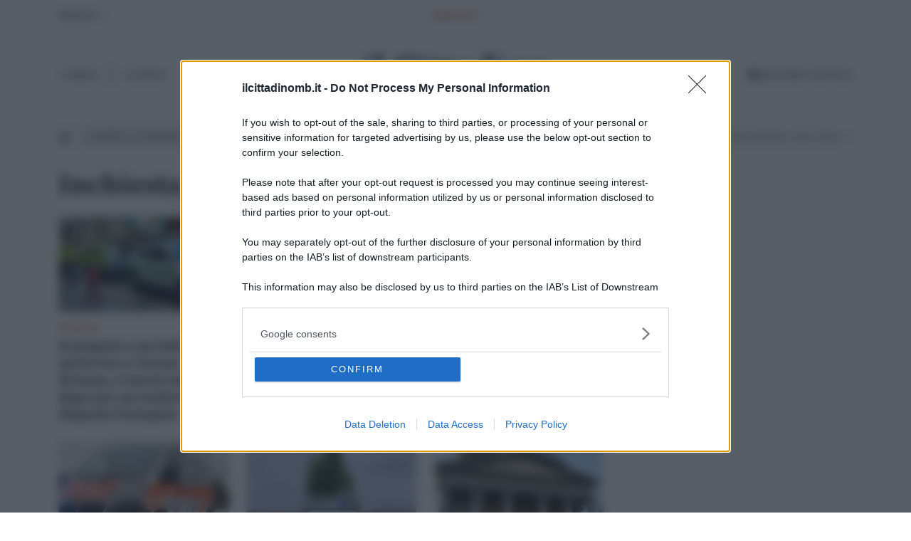

--- FILE ---
content_type: text/html; charset=UTF-8
request_url: https://www.ilcittadinomb.it/tag/inchiesta-autopsia/
body_size: 22460
content:
<!doctype html>
<html lang="it-IT">
<head>
    <meta charset="utf-8">
    <meta http-equiv="x-ua-compatible" content="ie=edge">
    <meta name="viewport" content="width=device-width, initial-scale=1, shrink-to-fit=no">

    
    <!-- Google tag (gtag.js) -->
    <script async src="https://www.googletagmanager.com/gtag/js?id=UA-2646465-23"></script>
    <script>
        window.dataLayer = window.dataLayer || [];

        function gtag() {
            dataLayer.push(arguments);
        }
        gtag('js', new Date());

        gtag('config', 'UA-2646465-23');
    </script>

    <!-- Google tag (gtag.js) -->
    <script async src="https://www.googletagmanager.com/gtag/js?id=G-72D23QYYKS"></script>
    <script>
        window.dataLayer = window.dataLayer || [];

        function gtag() {
            dataLayer.push(arguments);
        }
        gtag('js', new Date());

        gtag('config', 'G-72D23QYYKS');
    </script>

    <!-- Adv Banner -->
    <script src="https://assets.evolutionadv.it/ilcittadinomb_it/ilcittadinomb_it.new.js" data-cfasync="false"></script>
    <!-- End Adv Banner -->

    <!-- Quantcast Choice. Consent Manager Tag v2.0 (for TCF 2.0) -->
    <script type="text/javascript" async=true>
        (function() {
            var host = window.location.hostname;
            var element = document.createElement('script');
            var firstScript = document.getElementsByTagName('script')[0];
            var url = 'https://cmp.quantcast.com'
                .concat('/choice/', 'HG29bKv-TpPbD', '/', host, '/choice.js?tag_version=V2');
            var uspTries = 0;
            var uspTriesLimit = 3;
            element.async = true;
            element.type = 'text/javascript';
            element.src = url;
            firstScript.parentNode.insertBefore(element, firstScript);
            function makeStub() {
                var TCF_LOCATOR_NAME = '__tcfapiLocator';
                var queue = [];
                var win = window;
                var cmpFrame;
                function addFrame() {
                    var doc = win.document;
                    var otherCMP = !!(win.frames[TCF_LOCATOR_NAME]);
                    if (!otherCMP) {
                        if (doc.body) {
                            var iframe = doc.createElement('iframe');
                            iframe.style.cssText = 'display:none';
                            iframe.name = TCF_LOCATOR_NAME;
                            doc.body.appendChild(iframe);
                        } else {
                            setTimeout(addFrame, 5);
                        }
                    }
                    return !otherCMP;
                }
                function tcfAPIHandler() {
                    var gdprApplies;
                    var args = arguments;
                    if (!args.length) {
                        return queue;
                    } else if (args[0] === 'setGdprApplies') {
                        if (
                            args.length > 3 &&
                            args[2] === 2 &&
                            typeof args[3] === 'boolean'
                        ) {
                            gdprApplies = args[3];
                            if (typeof args[2] === 'function') {
                                args[2]('set', true);
                            }
                        }
                    } else if (args[0] === 'ping') {
                        var retr = {
                            gdprApplies: gdprApplies,
                            cmpLoaded: false,
                            cmpStatus: 'stub'
                        };
                        if (typeof args[2] === 'function') {
                            args[2](retr);
                        }
                    } else {
                        if(args[0] === 'init' && typeof args[3] === 'object') {
                            args[3] = Object.assign(args[3], { tag_version: 'V2' });
                        }
                        queue.push(args);
                    }
                }
                function postMessageEventHandler(event) {
                    var msgIsString = typeof event.data === 'string';
                    var json = {};
                    try {
                        if (msgIsString) {
                            json = JSON.parse(event.data);
                        } else {
                            json = event.data;
                        }
                    } catch (ignore) {}
                    var payload = json.__tcfapiCall;
                    if (payload) {
                        window.__tcfapi(
                            payload.command,
                            payload.version,
                            function(retValue, success) {
                                var returnMsg = {
                                    __tcfapiReturn: {
                                        returnValue: retValue,
                                        success: success,
                                        callId: payload.callId
                                    }
                                };
                                if (msgIsString) {
                                    returnMsg = JSON.stringify(returnMsg);
                                }
                                if (event && event.source && event.source.postMessage) {
                                    event.source.postMessage(returnMsg, '*');
                                }
                            },
                            payload.parameter
                        );
                    }
                }
                while (win) {
                    try {
                        if (win.frames[TCF_LOCATOR_NAME]) {
                            cmpFrame = win;
                            break;
                        }
                    } catch (ignore) {}
                    if (win === window.top) {
                        break;
                    }
                    win = win.parent;
                }
                if (!cmpFrame) {
                    addFrame();
                    win.__tcfapi = tcfAPIHandler;
                    win.addEventListener('message', postMessageEventHandler, false);
                }
            };
            makeStub();
            var uspStubFunction = function() {
                var arg = arguments;
                if (typeof window.__uspapi !== uspStubFunction) {
                    setTimeout(function() {
                        if (typeof window.__uspapi !== 'undefined') {
                            window.__uspapi.apply(window.__uspapi, arg);
                        }
                    }, 500);
                }
            };
            var checkIfUspIsReady = function() {
                uspTries++;
                if (window.__uspapi === uspStubFunction && uspTries < uspTriesLimit) {
                    console.warn('USP is not accessible');
                } else {
                    clearInterval(uspInterval);
                }
            };
            if (typeof window.__uspapi === 'undefined') {
                window.__uspapi = uspStubFunction;
                var uspInterval = setInterval(checkIfUspIsReady, 6000);
            }
        })();
    </script>
    <!-- End Quantcast Choice. Consent Manager Tag v2.0 (for TCF 2.0) -->

		
    <meta name='robots' content='index, follow, max-image-preview:large, max-snippet:-1, max-video-preview:-1' />

	<!-- This site is optimized with the Yoast SEO plugin v23.8 - https://yoast.com/wordpress/plugins/seo/ -->
	<title>Inchiesta, Autopsia: tutte le ultime notizie - Il Cittadino di Monza e Brianza</title>
	<meta name="description" content="Tutte le ultime notizie sul tema Inchiesta, Autopsia dalla zona di Monza e Brianza." />
	<link rel="canonical" href="https://www.ilcittadinomb.it/tag/inchiesta-autopsia/" />
	<link rel="next" href="https://www.ilcittadinomb.it/tag/inchiesta-autopsia/page/2/" />
	<meta property="og:locale" content="it_IT" />
	<meta property="og:type" content="article" />
	<meta property="og:title" content="Inchiesta, Autopsia: tutte le ultime notizie - Il Cittadino di Monza e Brianza" />
	<meta property="og:description" content="Tutte le ultime notizie sul tema Inchiesta, Autopsia dalla zona di Monza e Brianza." />
	<meta property="og:url" content="https://www.ilcittadinomb.it/tag/inchiesta-autopsia/" />
	<meta property="og:site_name" content="Il Cittadino di Monza e Brianza" />
	<meta name="twitter:card" content="summary_large_image" />
	<meta name="twitter:site" content="@ilcittadinomb" />
	<script type="application/ld+json" class="yoast-schema-graph">{"@context":"https://schema.org","@graph":[{"@type":"CollectionPage","@id":"https://www.ilcittadinomb.it/tag/inchiesta-autopsia/","url":"https://www.ilcittadinomb.it/tag/inchiesta-autopsia/","name":"Inchiesta, Autopsia: tutte le ultime notizie - Il Cittadino di Monza e Brianza","isPartOf":{"@id":"https://www.ilcittadinomb.it/#website"},"primaryImageOfPage":{"@id":"https://www.ilcittadinomb.it/tag/inchiesta-autopsia/#primaryimage"},"image":{"@id":"https://www.ilcittadinomb.it/tag/inchiesta-autopsia/#primaryimage"},"thumbnailUrl":"https://www.ilcittadinomb.it/wp-content/uploads/2021/12/scampato-a-un-infortunio-sul-lavoro-a-verano-brianza-e-morto-mesi-dopo-pe_4054f288-6411-11ec-978b-dba138644f8f_998_397.jpeg","description":"Tutte le ultime notizie sul tema Inchiesta, Autopsia dalla zona di Monza e Brianza.","breadcrumb":{"@id":"https://www.ilcittadinomb.it/tag/inchiesta-autopsia/#breadcrumb"},"inLanguage":"it-IT"},{"@type":"ImageObject","inLanguage":"it-IT","@id":"https://www.ilcittadinomb.it/tag/inchiesta-autopsia/#primaryimage","url":"https://www.ilcittadinomb.it/wp-content/uploads/2021/12/scampato-a-un-infortunio-sul-lavoro-a-verano-brianza-e-morto-mesi-dopo-pe_4054f288-6411-11ec-978b-dba138644f8f_998_397.jpeg","contentUrl":"https://www.ilcittadinomb.it/wp-content/uploads/2021/12/scampato-a-un-infortunio-sul-lavoro-a-verano-brianza-e-morto-mesi-dopo-pe_4054f288-6411-11ec-978b-dba138644f8f_998_397.jpeg","width":998,"height":397,"caption":"La scena dell’infortunio sul lavoro"},{"@type":"BreadcrumbList","@id":"https://www.ilcittadinomb.it/tag/inchiesta-autopsia/#breadcrumb","itemListElement":[{"@type":"ListItem","position":1,"name":"Home","item":"https://www.ilcittadinomb.it/"},{"@type":"ListItem","position":2,"name":"Inchiesta, Autopsia"}]},{"@type":"WebSite","@id":"https://www.ilcittadinomb.it/#website","url":"https://www.ilcittadinomb.it/","name":"Il Cittadino di Monza e Brianza","description":"Notizie di Monza, Brianza e provincia","potentialAction":[{"@type":"SearchAction","target":{"@type":"EntryPoint","urlTemplate":"https://www.ilcittadinomb.it/?s={search_term_string}"},"query-input":{"@type":"PropertyValueSpecification","valueRequired":true,"valueName":"search_term_string"}}],"inLanguage":"it-IT"}]}</script>
	<!-- / Yoast SEO plugin. -->


<link rel="alternate" type="application/rss+xml" title="Il Cittadino di Monza e Brianza &raquo; Inchiesta, Autopsia Feed del tag" href="https://www.ilcittadinomb.it/tag/inchiesta-autopsia/feed/" />
<style id='wp-img-auto-sizes-contain-inline-css' type='text/css'>
img:is([sizes=auto i],[sizes^="auto," i]){contain-intrinsic-size:3000px 1500px}
/*# sourceURL=wp-img-auto-sizes-contain-inline-css */
</style>
<style id='wp-emoji-styles-inline-css' type='text/css'>

	img.wp-smiley, img.emoji {
		display: inline !important;
		border: none !important;
		box-shadow: none !important;
		height: 1em !important;
		width: 1em !important;
		margin: 0 0.07em !important;
		vertical-align: -0.1em !important;
		background: none !important;
		padding: 0 !important;
	}
/*# sourceURL=wp-emoji-styles-inline-css */
</style>
<style id='wp-block-library-inline-css' type='text/css'>
:root{--wp-block-synced-color:#7a00df;--wp-block-synced-color--rgb:122,0,223;--wp-bound-block-color:var(--wp-block-synced-color);--wp-editor-canvas-background:#ddd;--wp-admin-theme-color:#007cba;--wp-admin-theme-color--rgb:0,124,186;--wp-admin-theme-color-darker-10:#006ba1;--wp-admin-theme-color-darker-10--rgb:0,107,160.5;--wp-admin-theme-color-darker-20:#005a87;--wp-admin-theme-color-darker-20--rgb:0,90,135;--wp-admin-border-width-focus:2px}@media (min-resolution:192dpi){:root{--wp-admin-border-width-focus:1.5px}}.wp-element-button{cursor:pointer}:root .has-very-light-gray-background-color{background-color:#eee}:root .has-very-dark-gray-background-color{background-color:#313131}:root .has-very-light-gray-color{color:#eee}:root .has-very-dark-gray-color{color:#313131}:root .has-vivid-green-cyan-to-vivid-cyan-blue-gradient-background{background:linear-gradient(135deg,#00d084,#0693e3)}:root .has-purple-crush-gradient-background{background:linear-gradient(135deg,#34e2e4,#4721fb 50%,#ab1dfe)}:root .has-hazy-dawn-gradient-background{background:linear-gradient(135deg,#faaca8,#dad0ec)}:root .has-subdued-olive-gradient-background{background:linear-gradient(135deg,#fafae1,#67a671)}:root .has-atomic-cream-gradient-background{background:linear-gradient(135deg,#fdd79a,#004a59)}:root .has-nightshade-gradient-background{background:linear-gradient(135deg,#330968,#31cdcf)}:root .has-midnight-gradient-background{background:linear-gradient(135deg,#020381,#2874fc)}:root{--wp--preset--font-size--normal:16px;--wp--preset--font-size--huge:42px}.has-regular-font-size{font-size:1em}.has-larger-font-size{font-size:2.625em}.has-normal-font-size{font-size:var(--wp--preset--font-size--normal)}.has-huge-font-size{font-size:var(--wp--preset--font-size--huge)}.has-text-align-center{text-align:center}.has-text-align-left{text-align:left}.has-text-align-right{text-align:right}.has-fit-text{white-space:nowrap!important}#end-resizable-editor-section{display:none}.aligncenter{clear:both}.items-justified-left{justify-content:flex-start}.items-justified-center{justify-content:center}.items-justified-right{justify-content:flex-end}.items-justified-space-between{justify-content:space-between}.screen-reader-text{border:0;clip-path:inset(50%);height:1px;margin:-1px;overflow:hidden;padding:0;position:absolute;width:1px;word-wrap:normal!important}.screen-reader-text:focus{background-color:#ddd;clip-path:none;color:#444;display:block;font-size:1em;height:auto;left:5px;line-height:normal;padding:15px 23px 14px;text-decoration:none;top:5px;width:auto;z-index:100000}html :where(.has-border-color){border-style:solid}html :where([style*=border-top-color]){border-top-style:solid}html :where([style*=border-right-color]){border-right-style:solid}html :where([style*=border-bottom-color]){border-bottom-style:solid}html :where([style*=border-left-color]){border-left-style:solid}html :where([style*=border-width]){border-style:solid}html :where([style*=border-top-width]){border-top-style:solid}html :where([style*=border-right-width]){border-right-style:solid}html :where([style*=border-bottom-width]){border-bottom-style:solid}html :where([style*=border-left-width]){border-left-style:solid}html :where(img[class*=wp-image-]){height:auto;max-width:100%}:where(figure){margin:0 0 1em}html :where(.is-position-sticky){--wp-admin--admin-bar--position-offset:var(--wp-admin--admin-bar--height,0px)}@media screen and (max-width:600px){html :where(.is-position-sticky){--wp-admin--admin-bar--position-offset:0px}}
/*# sourceURL=/wp-includes/css/dist/block-library/common.min.css */
</style>
<link rel='stylesheet' id='contact-form-7-css' href='https://www.ilcittadinomb.it/wp-content/plugins/contact-form-7/includes/css/styles.css?ver=6.0' type='text/css' media='all' />
<link rel='stylesheet' id='sage/main.css-css' href='https://www.ilcittadinomb.it/wp-content/themes/ilcittadinomb/dist/styles/main_bb8feae5.css' type='text/css' media='all' />
<link rel='stylesheet' id='um_modal-css' href='https://www.ilcittadinomb.it/wp-content/plugins/ultimate-member/assets/css/um-modal.min.css?ver=2.8.9' type='text/css' media='all' />
<link rel='stylesheet' id='um_ui-css' href='https://www.ilcittadinomb.it/wp-content/plugins/ultimate-member/assets/libs/jquery-ui/jquery-ui.min.css?ver=1.13.2' type='text/css' media='all' />
<link rel='stylesheet' id='um_tipsy-css' href='https://www.ilcittadinomb.it/wp-content/plugins/ultimate-member/assets/libs/tipsy/tipsy.min.css?ver=1.0.0a' type='text/css' media='all' />
<link rel='stylesheet' id='um_raty-css' href='https://www.ilcittadinomb.it/wp-content/plugins/ultimate-member/assets/libs/raty/um-raty.min.css?ver=2.6.0' type='text/css' media='all' />
<link rel='stylesheet' id='select2-css' href='https://www.ilcittadinomb.it/wp-content/plugins/ultimate-member/assets/libs/select2/select2.min.css?ver=4.0.13' type='text/css' media='all' />
<link rel='stylesheet' id='um_fileupload-css' href='https://www.ilcittadinomb.it/wp-content/plugins/ultimate-member/assets/css/um-fileupload.min.css?ver=2.8.9' type='text/css' media='all' />
<link rel='stylesheet' id='um_confirm-css' href='https://www.ilcittadinomb.it/wp-content/plugins/ultimate-member/assets/libs/um-confirm/um-confirm.min.css?ver=1.0' type='text/css' media='all' />
<link rel='stylesheet' id='um_datetime-css' href='https://www.ilcittadinomb.it/wp-content/plugins/ultimate-member/assets/libs/pickadate/default.min.css?ver=3.6.2' type='text/css' media='all' />
<link rel='stylesheet' id='um_datetime_date-css' href='https://www.ilcittadinomb.it/wp-content/plugins/ultimate-member/assets/libs/pickadate/default.date.min.css?ver=3.6.2' type='text/css' media='all' />
<link rel='stylesheet' id='um_datetime_time-css' href='https://www.ilcittadinomb.it/wp-content/plugins/ultimate-member/assets/libs/pickadate/default.time.min.css?ver=3.6.2' type='text/css' media='all' />
<link rel='stylesheet' id='um_fonticons_ii-css' href='https://www.ilcittadinomb.it/wp-content/plugins/ultimate-member/assets/libs/legacy/fonticons/fonticons-ii.min.css?ver=2.8.9' type='text/css' media='all' />
<link rel='stylesheet' id='um_fonticons_fa-css' href='https://www.ilcittadinomb.it/wp-content/plugins/ultimate-member/assets/libs/legacy/fonticons/fonticons-fa.min.css?ver=2.8.9' type='text/css' media='all' />
<link rel='stylesheet' id='um_fontawesome-css' href='https://www.ilcittadinomb.it/wp-content/plugins/ultimate-member/assets/css/um-fontawesome.min.css?ver=6.5.2' type='text/css' media='all' />
<link rel='stylesheet' id='um_common-css' href='https://www.ilcittadinomb.it/wp-content/plugins/ultimate-member/assets/css/common.min.css?ver=2.8.9' type='text/css' media='all' />
<link rel='stylesheet' id='um_responsive-css' href='https://www.ilcittadinomb.it/wp-content/plugins/ultimate-member/assets/css/um-responsive.min.css?ver=2.8.9' type='text/css' media='all' />
<link rel='stylesheet' id='um_styles-css' href='https://www.ilcittadinomb.it/wp-content/plugins/ultimate-member/assets/css/um-styles.min.css?ver=2.8.9' type='text/css' media='all' />
<link rel='stylesheet' id='um_crop-css' href='https://www.ilcittadinomb.it/wp-content/plugins/ultimate-member/assets/libs/cropper/cropper.min.css?ver=1.6.1' type='text/css' media='all' />
<link rel='stylesheet' id='um_profile-css' href='https://www.ilcittadinomb.it/wp-content/plugins/ultimate-member/assets/css/um-profile.min.css?ver=2.8.9' type='text/css' media='all' />
<link rel='stylesheet' id='um_account-css' href='https://www.ilcittadinomb.it/wp-content/plugins/ultimate-member/assets/css/um-account.min.css?ver=2.8.9' type='text/css' media='all' />
<link rel='stylesheet' id='um_misc-css' href='https://www.ilcittadinomb.it/wp-content/plugins/ultimate-member/assets/css/um-misc.min.css?ver=2.8.9' type='text/css' media='all' />
<link rel='stylesheet' id='um_default_css-css' href='https://www.ilcittadinomb.it/wp-content/plugins/ultimate-member/assets/css/um-old-default.min.css?ver=2.8.9' type='text/css' media='all' />
<script type="text/javascript" src="https://www.ilcittadinomb.it/wp-includes/js/jquery/jquery.min.js?ver=3.7.1" id="jquery-core-js"></script>
<script type="text/javascript" src="https://www.ilcittadinomb.it/wp-includes/js/jquery/jquery-migrate.min.js?ver=3.4.1" id="jquery-migrate-js"></script>
<script type="text/javascript" src="https://www.ilcittadinomb.it/wp-content/plugins/ultimate-member/assets/js/um-gdpr.min.js?ver=2.8.9" id="um-gdpr-js"></script>
<link rel="EditURI" type="application/rsd+xml" title="RSD" href="https://www.ilcittadinomb.it/xmlrpc.php?rsd" />
<meta name="generator" content="WordPress 6.9" />
		<style type="text/css">
			.um_request_name {
				display: none !important;
			}
		</style>
	<link rel="icon" href="https://www.ilcittadinomb.it/wp-content/uploads/2022/04/cropped-favicon-32x32.png" sizes="32x32" />
<link rel="icon" href="https://www.ilcittadinomb.it/wp-content/uploads/2022/04/cropped-favicon-192x192.png" sizes="192x192" />
<link rel="apple-touch-icon" href="https://www.ilcittadinomb.it/wp-content/uploads/2022/04/cropped-favicon-180x180.png" />
<meta name="msapplication-TileImage" content="https://www.ilcittadinomb.it/wp-content/uploads/2022/04/cropped-favicon-270x270.png" />
		<style type="text/css" id="wp-custom-css">
			/****************************
EvolutionAdv
****************************/
[data-adunitid]:not([id*="video"]):not([data-adunitid="4"]):not([data-adunitid="5"]):not([data-adunitid="14"]):not([data-adunitid="15"]):not([data-adunitid="44"]):not([data-adunitid="45"]):not([data-adunitid="46"]):not([data-adunitid="47"]):not([data-adunitid="48"]):not([data-adunitid="49"]):not([data-adunitid="50"]):not([data-adunitid="51"]):not([data-adunitid="52"]):not([data-adunitid="53"]),
[data-adunitid]:not([id*="video"]):not([data-adunitid="4"]):not([data-adunitid="5"]):not([data-adunitid="14"]):not([data-adunitid="15"]):not([data-adunitid="44"]):not([data-adunitid="45"]):not([data-adunitid="46"]):not([data-adunitid="47"]):not([data-adunitid="48"]):not([data-adunitid="49"]):not([data-adunitid="50"]):not([data-adunitid="51"]):not([data-adunitid="52"]):not([data-adunitid="53"]) > div,
[data-adunitid]:not([id*="video"]):not([data-adunitid="4"]):not([data-adunitid="5"]):not([data-adunitid="14"]):not([data-adunitid="15"]):not([data-adunitid="44"]):not([data-adunitid="45"]):not([data-adunitid="46"]):not([data-adunitid="47"]):not([data-adunitid="48"]):not([data-adunitid="49"]):not([data-adunitid="50"]):not([data-adunitid="51"]):not([data-adunitid="52"]):not([data-adunitid="53"]) > div > div {
    margin: auto !important;
    display: flex;
    flex:1;
    justify-content: center;
    text-align: center !important; 
}
/* DESKTOP */
@media (min-width:981px) {
    /* /5966054,22696961402/Ilcittadinomb_it/Ilcittadinomb_it_Masthead */
    [data-adunitid="0"] { min-height: 250px; }
    [data-adunitid="0"],
    [data-adunitid="0"] > div,
    [data-adunitid="0"] > div > div {
        justify-content: space-around !important;
    }
    /* /5966054,22696961402/Ilcittadinomb_it/Ilcittadinomb_it_ATF */
    [data-adunitid="1"] { min-height: 280px; }
    /* /5966054,22696961402/Ilcittadinomb_it/Ilcittadinomb_it_Intext */
    [data-adunitid="2"] { min-height: 280px; }
    /* /5966054,22696961402/Ilcittadinomb_it/Ilcittadinomb_it_BTF */
    [data-adunitid="3"] { min-height: 280px; }
    /* /5966054,22696961402/Ilcittadinomb_it/Ilcittadinomb_it_SidebarTop */
    [data-adunitid="4"] { min-height: 250px; text-align:center; }
    /* /5966054,22696961402/Ilcittadinomb_it/Ilcittadinomb_it_SidebarSticky */
    [data-adunitid="5"] { min-height: 1050px; text-align:center; }
    /* /5966054,22696961402/Ilcittadinomb_it/Ilcittadinomb_it_Masthead_top_hp */
    [data-adunitid="10"] { min-height: 250px; }
    [data-adunitid="10"],
    [data-adunitid="10"] > div,
    [data-adunitid="10"] > div > div {
        justify-content: space-around !important;
    }
    /* /5966054,22696961402/Ilcittadinomb_it/Ilcittadinomb_it_Masthead_down_hp1 */
    [data-adunitid="11"] { min-height: 250px; }
    [data-adunitid="11"],
    [data-adunitid="11"] > div,
    [data-adunitid="11"] > div > div {
        justify-content: space-around !important;
    }
  
    /* /5966054,22696961402/Ilcittadinomb_it/Ilcittadinomb_it_box_hp_primopiano */
    [data-adunitid="13"] { min-height: 250px; }
    /* /5966054,22696961402/Ilcittadinomb_it/Ilcittadinomb_it_box_sidebar_hp_1 */
    [data-adunitid="14"] { min-height: 250px; text-align:center; }
    /* /5966054,22696961402/Ilcittadinomb_it/Ilcittadinomb_it_box_sidebar_hp_2 */
    [data-adunitid="15"] { min-height: 250px; text-align:center; }
    /* /5966054,22696961402/Ilcittadinomb_it/Ilcittadinomb_it_halfpage_hp */
    [data-adunitid="16"] { min-height: 600px; }
    /* /5966054,22696961402/Ilcittadinomb_it/Ilcittadinomb_it_leaderboad_hp_bottom */
    [data-adunitid="17"] { min-height: 90px; }
    [data-adunitid="17"],
    [data-adunitid="17"] > div,
    [data-adunitid="17"] > div > div {
        justify-content: space-around !important;
    }
    /* /5966054,22696961402/Ilcittadinomb_it/Ilcittadinomb_it_Masthead_down_hp2 */
    [data-adunitid="18"] { min-height: 250px; }
    [data-adunitid="18"],
    [data-adunitid="18"] > div,
    [data-adunitid="18"] > div > div {
        justify-content: space-around !important;
    }
    /* /5966054,22696961402/Ilcittadinomb_it/Ilcittadinomb_it_leaderboad_hp_rubriche */
    [data-adunitid="19"] { min-height: 90px; }
    [data-adunitid="19"],
    [data-adunitid="19"] > div,
    [data-adunitid="19"] > div > div {
        justify-content: space-around !important;
    }
    /* /5966054,22696961402/Ilcittadinomb_it/Ilcittadinomb_it_ATF_economia */
    [data-adunitid="20"] { min-height: 280px; }
    /* /5966054,22696961402/Ilcittadinomb_it/Ilcittadinomb_it_ATF_cultura */
    [data-adunitid="21"] { min-height: 280px; }
    /* /5966054,22696961402/Ilcittadinomb_it/Ilcittadinomb_it_ATF_salute */
    [data-adunitid="22"] { min-height: 280px; }
    /* /5966054,22696961402/Ilcittadinomb_it/Ilcittadinomb_it_ATF_sport */
    [data-adunitid="23"] { min-height: 280px; }
    /* /5966054,22696961402/Ilcittadinomb_it/Ilcittadinomb_it_Intext_cronaca */
    [data-adunitid="24"] { min-height: 280px; }
    /* /5966054,22696961402/Ilcittadinomb_it/Ilcittadinomb_it_Intext_economia */
    [data-adunitid="25"] { min-height: 280px; }
    /* /5966054,22696961402/Ilcittadinomb_it/Ilcittadinomb_it_Intext_cultura */
    [data-adunitid="26"] { min-height: 280px; }
    /* /5966054,22696961402/Ilcittadinomb_it/Ilcittadinomb_it_Intext_salute */
    [data-adunitid="27"] { min-height: 280px; }
    /* /5966054,22696961402/Ilcittadinomb_it/Ilcittadinomb_it_Intext_sport */
    [data-adunitid="28"] { min-height: 280px; }
    /* /5966054,22696961402/Ilcittadinomb_it/Ilcittadinomb_it_Masthead_cronaca */
    [data-adunitid="29"] { min-height: 250px; }
    [data-adunitid="29"],
    [data-adunitid="29"] > div,
    [data-adunitid="29"] > div > div {
        justify-content: space-around !important;
    }
    /* /5966054,22696961402/Ilcittadinomb_it/Ilcittadinomb_it_Masthead_economia */
    [data-adunitid="30"] { min-height: 250px; }
    [data-adunitid="30"],
    [data-adunitid="30"] > div,
    [data-adunitid="30"] > div > div {
        justify-content: space-around !important;
    }
    /* /5966054,22696961402/Ilcittadinomb_it/Ilcittadinomb_it_Masthead_cultura */
    [data-adunitid="31"] { min-height: 250px; }
    [data-adunitid="31"],
    [data-adunitid="31"] > div,
    [data-adunitid="31"] > div > div {
        justify-content: space-around !important;
    }
    /* /5966054,22696961402/Ilcittadinomb_it/Ilcittadinomb_it_Masthead_salute */
    [data-adunitid="32"] { min-height: 250px; }
    [data-adunitid="32"],
    [data-adunitid="32"] > div,
    [data-adunitid="32"] > div > div {
        justify-content: space-around !important;
    }
    /* /5966054,22696961402/Ilcittadinomb_it/Ilcittadinomb_it_Masthead_sport */
    [data-adunitid="33"] { min-height: 250px; }
    [data-adunitid="33"],
    [data-adunitid="33"] > div,
    [data-adunitid="33"] > div > div {
        justify-content: space-around !important;
    }
    /* /5966054,22696961402/Ilcittadinomb_it/Ilcittadinomb_it_FloorAd_cronaca */
    [data-adunitid="39"] { min-height: 100px; }
    [data-adunitid="39"],
    [data-adunitid="39"] > div,
    [data-adunitid="39"] > div > div {
        justify-content: space-around !important;
    }
    /* /5966054,22696961402/Ilcittadinomb_it/Ilcittadinomb_it_FloorAd_economia */
    [data-adunitid="40"] { min-height: 100px; }
    [data-adunitid="40"],
    [data-adunitid="40"] > div,
    [data-adunitid="40"] > div > div {
        justify-content: space-around !important;
    }
    /* /5966054,22696961402/Ilcittadinomb_it/Ilcittadinomb_it_FloorAd_cultura */
    [data-adunitid="41"] { min-height: 100px; }
    [data-adunitid="41"],
    [data-adunitid="41"] > div,
    [data-adunitid="41"] > div > div {
        justify-content: space-around !important;
    }
    /* /5966054,22696961402/Ilcittadinomb_it/Ilcittadinomb_it_FloorAd_salute */
    [data-adunitid="42"] { min-height: 100px; }
    [data-adunitid="42"],
    [data-adunitid="42"] > div,
    [data-adunitid="42"] > div > div {
        justify-content: space-around !important;
    }
    /* /5966054,22696961402/Ilcittadinomb_it/Ilcittadinomb_it_FloorAd_sport */
    [data-adunitid="43"] { min-height: 100px; }
    [data-adunitid="43"],
    [data-adunitid="43"] > div,
    [data-adunitid="43"] > div > div {
        justify-content: space-around !important;
    }
    /* /5966054,22696961402/Ilcittadinomb_it/Ilcittadinomb_it_SidebarTop_cronaca */
    [data-adunitid="44"] { min-height: 250px; text-align:center; }
    /* /5966054,22696961402/Ilcittadinomb_it/Ilcittadinomb_it_SidebarTop_economia */
    [data-adunitid="45"] { min-height: 250px; text-align:center; }
    /* /5966054,22696961402/Ilcittadinomb_it/Ilcittadinomb_it_SidebarTop_cultura */
    [data-adunitid="46"] { min-height: 250px; text-align:center; }
    /* /5966054,22696961402/Ilcittadinomb_it/Ilcittadinomb_it_SidebarTop_salute */
    [data-adunitid="47"] { min-height: 250px; text-align:center; }
    /* /5966054,22696961402/Ilcittadinomb_it/Ilcittadinomb_it_SidebarTop_sport */
    [data-adunitid="48"] { min-height: 250px; text-align:center; }
    /* /5966054,22696961402/Ilcittadinomb_it/Ilcittadinomb_it_SidebarSticky_cronaca */
    [data-adunitid="49"] { min-height: 1050px; text-align:center; }
    /* /5966054,22696961402/Ilcittadinomb_it/Ilcittadinomb_it_SidebarSticky_economia */
    [data-adunitid="50"] { min-height: 1050px; text-align:center; }
    /* /5966054,22696961402/Ilcittadinomb_it/Ilcittadinomb_it_SidebarSticky_cultura */
    [data-adunitid="51"] { min-height: 1050px; text-align:center; }
    /* /5966054,22696961402/Ilcittadinomb_it/Ilcittadinomb_it_SidebarSticky_salute */
    [data-adunitid="52"] { min-height: 1050px; text-align:center; }
    /* /5966054,22696961402/Ilcittadinomb_it/Ilcittadinomb_it_SidebarSticky_sport */
    [data-adunitid="53"] { min-height: 1050px; text-align:center; }
    /* /5966054,22696961402/Ilcittadinomb_it/Ilcittadinomb_it_ATF_cronaca */
    [data-adunitid="54"] { min-height: 280px; }
    [data-admobile="true"],
    [data-admobile="1"],
    [data-addesktop="false"],
    [data-addesktop="0"]
    {min-height: 0 !important; max-height: 0; display: contents !important;}
}
/* MOBILE */
@media (max-width:980px) {
    /* /5966054,22696961402/Ilcittadinomb_it/Ilcittadinomb_it_Masthead */
    [data-adunitid="0"] { min-height: 100px; }
    /* /5966054,22696961402/Ilcittadinomb_it/Ilcittadinomb_it_ATF */
    [data-adunitid="1"] { min-height: 430px; }
    /* /5966054,22696961402/Ilcittadinomb_it/Ilcittadinomb_it_Intext */
    [data-adunitid="2"] { min-height: 480px; }
    /* /5966054,22696961402/Ilcittadinomb_it/Ilcittadinomb_it_BTF */
    [data-adunitid="3"] { min-height: 430px; }
    /* /5966054,22696961402/Ilcittadinomb_it/Ilcittadinomb_it_SidebarTop */
    [data-adunitid="4"] { min-height: 250px; text-align:center; }
    /* /5966054,22696961402/Ilcittadinomb_it/Ilcittadinomb_it_SidebarSticky */
    [data-adunitid="5"] { min-height: 600px; text-align:center; }
    /* /5966054,22696961402/Ilcittadinomb_it/Ilcittadinomb_it_Masthead_top_hp */
    [data-adunitid="10"] { min-height: 100px; }
    /* /5966054,22696961402/Ilcittadinomb_it/Ilcittadinomb_it_Masthead_down_hp1 */
    [data-adunitid="11"] { min-height: 100px; }
    /* /5966054,22696961402/Ilcittadinomb_it/Ilcittadinomb_it_box_hp_primopiano */
    [data-adunitid="13"] { min-height: 250px; }
    /* /5966054,22696961402/Ilcittadinomb_it/Ilcittadinomb_it_box_sidebar_hp_1 */
    [data-adunitid="14"] { min-height: 250px; text-align:center; }
    /* /5966054,22696961402/Ilcittadinomb_it/Ilcittadinomb_it_box_sidebar_hp_2 */
    [data-adunitid="15"] { min-height: 250px; text-align:center; }
    /* /5966054,22696961402/Ilcittadinomb_it/Ilcittadinomb_it_halfpage_hp */
    [data-adunitid="16"] { min-height: 250px; }
    /* /5966054,22696961402/Ilcittadinomb_it/Ilcittadinomb_it_leaderboad_hp_bottom */
    [data-adunitid="17"] { min-height: 100px; }
    /* /5966054,22696961402/Ilcittadinomb_it/Ilcittadinomb_it_Masthead_down_hp2 */
    [data-adunitid="18"] { min-height: 100px; }
    /* /5966054,22696961402/Ilcittadinomb_it/Ilcittadinomb_it_leaderboad_hp_rubriche */
    [data-adunitid="19"] { min-height: 100px; }
    /* /5966054,22696961402/Ilcittadinomb_it/Ilcittadinomb_it_ATF_economia */
    [data-adunitid="20"] { min-height: 430px; }
    /* /5966054,22696961402/Ilcittadinomb_it/Ilcittadinomb_it_ATF_cultura */
    [data-adunitid="21"] { min-height: 430px; }
    /* /5966054,22696961402/Ilcittadinomb_it/Ilcittadinomb_it_ATF_salute */
    [data-adunitid="22"] { min-height: 430px; }
    /* /5966054,22696961402/Ilcittadinomb_it/Ilcittadinomb_it_ATF_sport */
    [data-adunitid="23"] { min-height: 430px; }
    /* /5966054,22696961402/Ilcittadinomb_it/Ilcittadinomb_it_Intext_cronaca */
    [data-adunitid="24"] { min-height: 480px; }
    /* /5966054,22696961402/Ilcittadinomb_it/Ilcittadinomb_it_Intext_economia */
    [data-adunitid="25"] { min-height: 480px; }
    /* /5966054,22696961402/Ilcittadinomb_it/Ilcittadinomb_it_Intext_cultura */
    [data-adunitid="26"] { min-height: 480px; }
    /* /5966054,22696961402/Ilcittadinomb_it/Ilcittadinomb_it_Intext_salute */
    [data-adunitid="27"] { min-height: 480px; }
    /* /5966054,22696961402/Ilcittadinomb_it/Ilcittadinomb_it_Intext_sport */
    [data-adunitid="28"] { min-height: 480px; }
    /* /5966054,22696961402/Ilcittadinomb_it/Ilcittadinomb_it_Masthead_cronaca */
    [data-adunitid="29"] { min-height: 100px; }
    /* /5966054,22696961402/Ilcittadinomb_it/Ilcittadinomb_it_Masthead_economia */
    [data-adunitid="30"] { min-height: 100px; }
    /* /5966054,22696961402/Ilcittadinomb_it/Ilcittadinomb_it_Masthead_cultura */
    [data-adunitid="31"] { min-height: 100px; }
    /* /5966054,22696961402/Ilcittadinomb_it/Ilcittadinomb_it_Masthead_salute */
    [data-adunitid="32"] { min-height: 100px; }
    /* /5966054,22696961402/Ilcittadinomb_it/Ilcittadinomb_it_Masthead_sport */
    [data-adunitid="33"] { min-height: 100px; }
    /* /5966054,22696961402/Ilcittadinomb_it/Ilcittadinomb_it_FloorAd_cronaca */
    [data-adunitid="39"] { min-height: 100px; }
    /* /5966054,22696961402/Ilcittadinomb_it/Ilcittadinomb_it_FloorAd_economia */
    [data-adunitid="40"] { min-height: 100px; }
    /* /5966054,22696961402/Ilcittadinomb_it/Ilcittadinomb_it_FloorAd_cultura */
    [data-adunitid="41"] { min-height: 100px; }
    /* /5966054,22696961402/Ilcittadinomb_it/Ilcittadinomb_it_FloorAd_salute */
    [data-adunitid="42"] { min-height: 100px; }
    /* /5966054,22696961402/Ilcittadinomb_it/Ilcittadinomb_it_FloorAd_sport */
    [data-adunitid="43"] { min-height: 100px; }
    /* /5966054,22696961402/Ilcittadinomb_it/Ilcittadinomb_it_SidebarTop_cronaca */
    [data-adunitid="44"] { min-height: 250px; text-align:center; }
    /* /5966054,22696961402/Ilcittadinomb_it/Ilcittadinomb_it_SidebarTop_economia */
    [data-adunitid="45"] { min-height: 250px; text-align:center; }
    /* /5966054,22696961402/Ilcittadinomb_it/Ilcittadinomb_it_SidebarTop_cultura */
    [data-adunitid="46"] { min-height: 250px; text-align:center; }
    /* /5966054,22696961402/Ilcittadinomb_it/Ilcittadinomb_it_SidebarTop_salute */
    [data-adunitid="47"] { min-height: 250px; text-align:center; }
    /* /5966054,22696961402/Ilcittadinomb_it/Ilcittadinomb_it_SidebarTop_sport */
    [data-adunitid="48"] { min-height: 250px; text-align:center; }
    /* /5966054,22696961402/Ilcittadinomb_it/Ilcittadinomb_it_SidebarSticky_cronaca */
    [data-adunitid="49"] { min-height: 600px; text-align:center; }
    /* /5966054,22696961402/Ilcittadinomb_it/Ilcittadinomb_it_SidebarSticky_economia */
    [data-adunitid="50"] { min-height: 600px; text-align:center; }
    /* /5966054,22696961402/Ilcittadinomb_it/Ilcittadinomb_it_SidebarSticky_cultura */
    [data-adunitid="51"] { min-height: 600px; text-align:center; }
    /* /5966054,22696961402/Ilcittadinomb_it/Ilcittadinomb_it_SidebarSticky_salute */
    [data-adunitid="52"] { min-height: 600px; text-align:center; }
    /* /5966054,22696961402/Ilcittadinomb_it/Ilcittadinomb_it_SidebarSticky_sport */
    [data-adunitid="53"] { min-height: 600px; text-align:center; }
    /* /5966054,22696961402/Ilcittadinomb_it/Ilcittadinomb_it_ATF_cronaca */
    [data-adunitid="54"] { min-height: 430px; }
    [data-addesktop="true"],
    [data-addesktop="1"],
    [data-admobile="false"],
    [data-admobile="0"]
    { min-height: 0 !important; max-height: 0; display: contents !important; }
}

/* inizio Conctact Form 7 su due colonne */
#responsive-form{
max-width:100% /* questo parametro può essere modificato */;
margin:0 auto;
width:100%;
}
.form-row{
width: 100%;
}
.column-half, .column-full{
float: left;
position: relative;
padding: 0.65rem;
width:100%;
-webkit-box-sizing: border-box;
-moz-box-sizing: border-box;
box-sizing: border-box
}
.clearfix:after {
content: “”;
display: table;
clear: both;
}
/**—————- Media query —————-**/
@media only screen and (min-width: 48em) {
.column-half{
width: 50%;
}
}
/* fine Conctact Form 7 su due colonne */

body > header > div.header.sans-serif.container.clean-link > div.header__top.border-bottom.border-light.text-uppercase > div.header__top--right
{display:none}		</style>
		<style id="wpforms-css-vars-root">
				:root {
					--wpforms-field-border-radius: 3px;
--wpforms-field-border-style: solid;
--wpforms-field-border-size: 1px;
--wpforms-field-background-color: #ffffff;
--wpforms-field-border-color: rgba( 0, 0, 0, 0.25 );
--wpforms-field-border-color-spare: rgba( 0, 0, 0, 0.25 );
--wpforms-field-text-color: rgba( 0, 0, 0, 0.7 );
--wpforms-field-menu-color: #ffffff;
--wpforms-label-color: rgba( 0, 0, 0, 0.85 );
--wpforms-label-sublabel-color: rgba( 0, 0, 0, 0.55 );
--wpforms-label-error-color: #d63637;
--wpforms-button-border-radius: 3px;
--wpforms-button-border-style: none;
--wpforms-button-border-size: 1px;
--wpforms-button-background-color: #066aab;
--wpforms-button-border-color: #066aab;
--wpforms-button-text-color: #ffffff;
--wpforms-page-break-color: #066aab;
--wpforms-background-image: none;
--wpforms-background-position: center center;
--wpforms-background-repeat: no-repeat;
--wpforms-background-size: cover;
--wpforms-background-width: 100px;
--wpforms-background-height: 100px;
--wpforms-background-color: rgba( 0, 0, 0, 0 );
--wpforms-background-url: none;
--wpforms-container-padding: 0px;
--wpforms-container-border-style: none;
--wpforms-container-border-width: 1px;
--wpforms-container-border-color: #000000;
--wpforms-container-border-radius: 3px;
--wpforms-field-size-input-height: 43px;
--wpforms-field-size-input-spacing: 15px;
--wpforms-field-size-font-size: 16px;
--wpforms-field-size-line-height: 19px;
--wpforms-field-size-padding-h: 14px;
--wpforms-field-size-checkbox-size: 16px;
--wpforms-field-size-sublabel-spacing: 5px;
--wpforms-field-size-icon-size: 1;
--wpforms-label-size-font-size: 16px;
--wpforms-label-size-line-height: 19px;
--wpforms-label-size-sublabel-font-size: 14px;
--wpforms-label-size-sublabel-line-height: 17px;
--wpforms-button-size-font-size: 17px;
--wpforms-button-size-height: 41px;
--wpforms-button-size-padding-h: 15px;
--wpforms-button-size-margin-top: 10px;
--wpforms-container-shadow-size-box-shadow: none;

				}
			</style></head>

<body class="archive tag tag-inchiesta-autopsia tag-4354 wp-theme-ilcittadinombresources app-data index-data archive-data tag-data tag-4354-data tag-inchiesta-autopsia-data">
        <header class="banner">
    <div class="header sans-serif container clean-link">
        <div class="header__top border-bottom border-light text-uppercase">
            <div class="header__top--left">
                <div class="d-flex gap-3">
                                                                <div class="header__services position-relative">
                            <a
                                class="dropdown-toggle text-uppercase"
                                type="button" id="dropdownServices"
                                data-bs-toggle="dropdown"
                                data-bs-auto-close="outside"
                                aria-expanded="false"
                                data-bs-display="static">
                                Servizi
                            </a>
                            <ul class="dropdown-menu dropdown-menu-start" aria-labelledby="dropdownServices">
                                                                    <li><a class="dropdown-item " href="https://www.ilcittadinomb.it/farmacie-di-turno/">Farmacie</a></li>
                                                                    <li><a class="dropdown-item " href="https://www.ilcittadinomb.it/lavoro_domande_offerte/">Offerte lavoro</a></li>
                                                                    <li><a class="dropdown-item " href="https://www.ilcittadinomb.it/iscriviti-alla-newsletter-de-il-cittadino/">Newsletter</a></li>
                                                            </ul>
                        </div>
                                    </div>
            </div>

            <div class="header__top--center">
                <a class="text-secondary" href="https://edicoladigitale.ilcittadinomb.it/ilcittadinomb/includes/shop/list_products.jsp?testata=ilcittadinomo&ignoreCustomShop=true" target="_blank">Abbonati</a>
            </div>

            <div class="header__top--right"></div>
        </div>

        <div class="header__main text-uppercase pb-4 pt-4">
            <div class="header__main--left">
                <a class="d-flex gap-2 align-items-center" data-bs-toggle="offcanvas" href="#offcanvasMenu" role="button" aria-controls="offcanvasMenu">
                    <i class="bi bi-list menu-icon"></i>
                    <span class="d-none d-md-inline">Menu</span>
                </a>
                <div class="vertical-separator vertical-separator--big d-none d-xl-block"></div>
                <a class="d-none d-xl-flex gap-2 align-items-center" href="#" data-bs-toggle="modal" data-bs-target="#searchModal">
                    <i class="bi bi-search"></i>
                    <span>Cerca</span>
                </a>

                <div class="modal search-modal fade" id="searchModal" tabindex="-1" aria-labelledby="searchModal" aria-hidden="true">
    <div class="modal-dialog">
        <div class="modal-content">
            <div class="modal-header border-0">
                <button type="button" class="btn-close" data-bs-dismiss="modal" aria-label="Close"></button>
            </div>
            <div class="modal-body">
                <section class="widget block-10 widget_block widget_search">
                    <form role="search" method="get" action="https://www.ilcittadinomb.it" class="wp-block-search__button-inside wp-block-search__icon-button wp-block-search">
                        <label for="wp-block-search__input-1" class="wp-block-search__label screen-reader-text">Cerca</label>
                        <div class="wp-block-search__inside-wrapper">
                            <input type="search" id="wp-block-search__input-modal" class="wp-block-search__input" name="s" value="" placeholder="Cerca nel sito" required="">
                            <button type="submit" class="wp-block-search__button has-icon">
                                <svg id="search-icon" class="search-icon" viewBox="0 0 24 24" width="24" height="24">
                                    <path d="M13.5 6C10.5 6 8 8.5 8 11.5c0 1.1.3 2.1.9 3l-3.4 3 1 1.1 3.4-2.9c1 .9 2.2 1.4 3.6 1.4 3 0 5.5-2.5 5.5-5.5C19 8.5 16.5 6 13.5 6zm0 9.5c-2.2 0-4-1.8-4-4s1.8-4 4-4 4 1.8 4 4-1.8 4-4 4z"></path>
                                </svg>
                            </button>
                        </div>
                    </form>
                </section>
            </div>
        </div>
    </div>
</div>
            </div>

            <div class="header__main--center">
                <h1 class="mb-0">
                    <a class="brand d-flex flex-column" href="https://www.ilcittadinomb.it/" title="Il Cittadino di Monza e Brianza" title="Vai alla home">
                        <img class="logotype" src="https://www.ilcittadinomb.it/wp-content/themes/ilcittadinomb/dist/images/logotype_light_e0e4ae31.svg" alt="Il Cittadino Logo">
                        <div class="local-edition-label align-self-end sans-serif">Monza Brianza</div>
                    </a>
                </h1>
            </div>

            <div class="header__main--right">
                <a class="d-flex align-items-center gap-2" href="https://edicoladigitale.ilcittadinomb.it/ilcittadinomb/newsstand" target="_blank">
                    <i class="bi bi-newspaper menu-icon"></i>
                    <span class="d-xl-inline d-none">Edizione <span class="d-md-inline d-none">Digitale</span></span>
                </a>
            </div>
        </div>

        <div class="header__bottom border-top border-bottom border-light d-flex justify-content-between align-items-center">
            <div class="hot-topics-bar sans-serif">
    <span class="hot-topics-bar--title d-flex align-items-center">
        <svg class="menu-icon" width="16px" height="16px" viewBox="0 0 48 48" version="1.1" xmlns="http://www.w3.org/2000/svg" xmlns:xlink="http://www.w3.org/1999/xlink">
            <path d="M9.97836771,0 L13.4344423,3.8164062 C13.4644699,3.8504062 16.3463362,7.1782188 15.8779363,11.0742188 C15.5796817,13.562218 13.9556072,15.860812 11.0691427,17.882812 C2.58389866,23.626812 0.010545522,31.353562 3.52754808,38.851562 C6.17380706,44.495562 11.9746346,48 18.2119589,48 L21.8439657,48 L19.5685871,44.777344 C17.7510354,42.429344 17.7854068,39.746094 18.2197796,37.746094 C21.3124199,40.084094 24.9245336,39.7855 27.4346766,38.1875 C29.7386436,36.7195 31.3684109,34.075874 31.4224571,30.921876 C31.938898,31.737876 32.3653541,32.688188 32.6696158,33.742188 C33.5543712,36.804188 33.4465911,41.474594 30.2378518,44.558594 L26.895154,48 L30.0462822,48 C31.8298049,48 33.6193947,47.667 35.2147567,46.875 C40.1970102,44.405 43.5592546,39.893094 45.3327687,33.371094 C46.7760008,28.061094 45.8539636,21.047844 42.7993558,15.589844 C35.715308,2.8878438 15.9815548,0.5959062 15.1468422,0.5039062 L9.97836771,0 Z M18.9008104,5 C24.717246,6.30184409 35.0300023,9.61477214 39.3077936,17.2506646 C41.8348517,21.7434201 42.6576343,27.3986169 41.4571296,32.0167794 C40.4627152,35.8805093 38.8990904,38.7670778 36.6621538,40.7994675 C37.4524847,37.8175677 37.2338632,34.7456874 36.5175612,32.273378 C35.2070124,27.758726 32.1003376,24.4843652 28.4047901,23.7239609 L23.9966943,22.8064255 L26.2828075,26.6904037 C28.4056965,30.2416115 27.2550267,33.1967 25.2902039,34.4428076 C23.7235479,35.4361107 21.1630697,35.5321565 19.0962043,32.5144262 L17.1891557,29.7268257 L15.6572643,32.7360343 C15.1270422,33.7771114 13.0729641,38.2743458 14.4575439,43 C11.5363205,42.0564616 8.58474073,39.9466262 7.05209896,36.5228161 C3.80874085,29.2810595 8.6756538,24.0233591 13.3516128,20.8702689 C17.2492449,18.1531172 19.4437878,14.9144616 19.8699663,11.2478002 C20.1460819,8.87701073 19.6191112,6.71986742 18.9008104,5 Z" fill-rule="nonzero"></path>
        </svg>
        <span class="hot-topics-bar--title-label">In evidenza</span>
    </span>

    <ul id="menu-hot-topics" class="hot-topics--list"><li id="menu-item-427962" class="menu-item menu-item-type-custom menu-item-object-custom menu-item-427962"><a href="https://www.ilcittadinomb.it/tag/violenza-contro-la-donna/">Contro la violenza sulle donne</a></li>
<li id="menu-item-408304" class="menu-item menu-item-type-custom menu-item-object-custom menu-item-408304"><a href="https://www.ilcittadinomb.it/tag/metropolitana-m5/">Metro M5 a Monza</a></li>
<li id="menu-item-391885" class="menu-item menu-item-type-custom menu-item-object-custom menu-item-391885"><a href="https://www.ilcittadinomb.it/tag/autostrada-pedemontana/">Pedemontana</a></li>
<li id="menu-item-242124" class="menu-item menu-item-type-custom menu-item-object-custom menu-item-242124"><a href="https://www.ilcittadinomb.it/rubrica/tuttomonza/">AC Monza</a></li>
<li id="menu-item-344195" class="menu-item menu-item-type-custom menu-item-object-custom menu-item-344195"><a href="https://www.ilcittadinomb.it/sezione/economia/cover">Economia</a></li>
</ul></div>

            <div class="d-lg-inline d-none">
                <div class="location-selector">
    <div class="location-selector__dropdown">
        <a class="dropdown-toggle text-uppercase ps-3" type="button" id="dropdownLocation" data-bs-toggle="dropdown" data-bs-auto-close="outside" aria-expanded="false" data-bs-display="static">
            <i class="bi bi-map me-2"></i>
            <span class="me-auto">Seleziona una Zona</span>
        </a>
        <ul class="location-selector__dropdown-location dropdown-menu dropdown-menu-end pb-0" aria-labelledby="dropdownLocation">
                            <li><a class="dropdown-item" href="https://www.ilcittadinomb.it/local/brianza-nord/">Brianza Nord</a></li>
                            <li><a class="dropdown-item" href="https://www.ilcittadinomb.it/local/brianza-sud/">Brianza Sud</a></li>
                            <li><a class="dropdown-item" href="https://www.ilcittadinomb.it/local/monza/">Monza</a></li>
                            <li><a class="dropdown-item" href="https://www.ilcittadinomb.it/local/valle-del-seveso/">Valle del Seveso</a></li>
                            <li><a class="dropdown-item" href="https://www.ilcittadinomb.it/local/vimercatese/">Vimercatese</a></li>
            
            <li><hr class="dropdown-divider mb-0"></li>

            <li class="dropdown-item city-selector">
                <a class="dropdown-toggle text-uppercase text-center mt-2 mb-2" type="button" id="dropdownCity" data-bs-toggle="dropdown" aria-expanded="false" data-bs-display="static">
                    <i class="bi bi-geo-fill me-2"></i>
                    <span class="me-auto">Seleziona un Comune</span>
                </a>
                <ul class="location-selector__dropdown-city dropdown-menu dropdown-menu-end" aria-labelledby="dropdownCity">
                                            <li><a class="dropdown-item" href="https://www.ilcittadinomb.it/local/agrate-brianza/">Agrate Brianza</a></li>
                                            <li><a class="dropdown-item" href="https://www.ilcittadinomb.it/local/aicurzio/">Aicurzio</a></li>
                                            <li><a class="dropdown-item" href="https://www.ilcittadinomb.it/local/albiate/">Albiate</a></li>
                                            <li><a class="dropdown-item" href="https://www.ilcittadinomb.it/local/arcore/">Arcore</a></li>
                                            <li><a class="dropdown-item" href="https://www.ilcittadinomb.it/local/barlassina/">Barlassina</a></li>
                                            <li><a class="dropdown-item" href="https://www.ilcittadinomb.it/local/bellusco/">Bellusco</a></li>
                                            <li><a class="dropdown-item" href="https://www.ilcittadinomb.it/local/bernareggio/">Bernareggio</a></li>
                                            <li><a class="dropdown-item" href="https://www.ilcittadinomb.it/local/besana-in-brianza/">Besana in Brianza</a></li>
                                            <li><a class="dropdown-item" href="https://www.ilcittadinomb.it/local/biassono/">Biassono</a></li>
                                            <li><a class="dropdown-item" href="https://www.ilcittadinomb.it/local/bovisio-masciago/">Bovisio-Masciago</a></li>
                                            <li><a class="dropdown-item" href="https://www.ilcittadinomb.it/local/briosco/">Briosco</a></li>
                                            <li><a class="dropdown-item" href="https://www.ilcittadinomb.it/local/brugherio/">Brugherio</a></li>
                                            <li><a class="dropdown-item" href="https://www.ilcittadinomb.it/local/burago-di-molgora/">Burago di Molgora</a></li>
                                            <li><a class="dropdown-item" href="https://www.ilcittadinomb.it/local/busnago/">Busnago</a></li>
                                            <li><a class="dropdown-item" href="https://www.ilcittadinomb.it/local/camparada/">Camparada</a></li>
                                            <li><a class="dropdown-item" href="https://www.ilcittadinomb.it/local/caponago/">Caponago</a></li>
                                            <li><a class="dropdown-item" href="https://www.ilcittadinomb.it/local/carate-brianza/">Carate Brianza</a></li>
                                            <li><a class="dropdown-item" href="https://www.ilcittadinomb.it/local/carnate/">Carnate</a></li>
                                            <li><a class="dropdown-item" href="https://www.ilcittadinomb.it/local/cavenago-di-brianza/">Cavenago di Brianza</a></li>
                                            <li><a class="dropdown-item" href="https://www.ilcittadinomb.it/local/ceriano-laghetto/">Ceriano Laghetto</a></li>
                                            <li><a class="dropdown-item" href="https://www.ilcittadinomb.it/local/cesano-maderno/">Cesano Maderno</a></li>
                                            <li><a class="dropdown-item" href="https://www.ilcittadinomb.it/local/cogliate/">Cogliate</a></li>
                                            <li><a class="dropdown-item" href="https://www.ilcittadinomb.it/local/concorezzo/">Concorezzo</a></li>
                                            <li><a class="dropdown-item" href="https://www.ilcittadinomb.it/local/cornate-dadda/">Cornate d&#039;Adda</a></li>
                                            <li><a class="dropdown-item" href="https://www.ilcittadinomb.it/local/correzzana/">Correzzana</a></li>
                                            <li><a class="dropdown-item" href="https://www.ilcittadinomb.it/local/desio/">Desio</a></li>
                                            <li><a class="dropdown-item" href="https://www.ilcittadinomb.it/local/giussano/">Giussano</a></li>
                                            <li><a class="dropdown-item" href="https://www.ilcittadinomb.it/local/lazzate/">Lazzate</a></li>
                                            <li><a class="dropdown-item" href="https://www.ilcittadinomb.it/local/lentate-sul-seveso/">Lentate sul Seveso</a></li>
                                            <li><a class="dropdown-item" href="https://www.ilcittadinomb.it/local/lesmo/">Lesmo</a></li>
                                            <li><a class="dropdown-item" href="https://www.ilcittadinomb.it/local/limbiate/">Limbiate</a></li>
                                            <li><a class="dropdown-item" href="https://www.ilcittadinomb.it/local/lissone/">Lissone</a></li>
                                            <li><a class="dropdown-item" href="https://www.ilcittadinomb.it/local/macherio/">Macherio</a></li>
                                            <li><a class="dropdown-item" href="https://www.ilcittadinomb.it/local/meda/">Meda</a></li>
                                            <li><a class="dropdown-item" href="https://www.ilcittadinomb.it/local/mezzago/">Mezzago</a></li>
                                            <li><a class="dropdown-item" href="https://www.ilcittadinomb.it/local/misinto/">Misinto</a></li>
                                            <li><a class="dropdown-item" href="https://www.ilcittadinomb.it/local/monza/">Monza</a></li>
                                            <li><a class="dropdown-item" href="https://www.ilcittadinomb.it/local/muggio/">Muggiò</a></li>
                                            <li><a class="dropdown-item" href="https://www.ilcittadinomb.it/local/nova-milanese/">Nova Milanese</a></li>
                                            <li><a class="dropdown-item" href="https://www.ilcittadinomb.it/local/ornago/">Ornago</a></li>
                                            <li><a class="dropdown-item" href="https://www.ilcittadinomb.it/local/paderno-dugnano/">Paderno Dugnano</a></li>
                                            <li><a class="dropdown-item" href="https://www.ilcittadinomb.it/local/renate/">Renate</a></li>
                                            <li><a class="dropdown-item" href="https://www.ilcittadinomb.it/local/roncello/">Roncello</a></li>
                                            <li><a class="dropdown-item" href="https://www.ilcittadinomb.it/local/ronco-briantino/">Ronco Briantino</a></li>
                                            <li><a class="dropdown-item" href="https://www.ilcittadinomb.it/local/senago/">Senago</a></li>
                                            <li><a class="dropdown-item" href="https://www.ilcittadinomb.it/local/seregno/">Seregno</a></li>
                                            <li><a class="dropdown-item" href="https://www.ilcittadinomb.it/local/seveso/">Seveso</a></li>
                                            <li><a class="dropdown-item" href="https://www.ilcittadinomb.it/local/solaro/">Solaro</a></li>
                                            <li><a class="dropdown-item" href="https://www.ilcittadinomb.it/local/sovico/">Sovico</a></li>
                                            <li><a class="dropdown-item" href="https://www.ilcittadinomb.it/local/sulbiate/">Sulbiate</a></li>
                                            <li><a class="dropdown-item" href="https://www.ilcittadinomb.it/local/triuggio/">Triuggio</a></li>
                                            <li><a class="dropdown-item" href="https://www.ilcittadinomb.it/local/usmate-velate/">Usmate Velate</a></li>
                                            <li><a class="dropdown-item" href="https://www.ilcittadinomb.it/local/varedo/">Varedo</a></li>
                                            <li><a class="dropdown-item" href="https://www.ilcittadinomb.it/local/vedano-al-lambro/">Vedano al Lambro</a></li>
                                            <li><a class="dropdown-item" href="https://www.ilcittadinomb.it/local/veduggio-con-colzano/">Veduggio con Colzano</a></li>
                                            <li><a class="dropdown-item" href="https://www.ilcittadinomb.it/local/verano-brianza/">Verano Brianza</a></li>
                                            <li><a class="dropdown-item" href="https://www.ilcittadinomb.it/local/villasanta/">Villasanta</a></li>
                                            <li><a class="dropdown-item" href="https://www.ilcittadinomb.it/local/vimercate/">Vimercate</a></li>
                                    </ul>
            </li>
        </ul>
    </div>
</div>            </div>
        </div>
    </div>

    <div class="offcanvas offcanvas-start sans-serif" tabindex="-1" id="offcanvasMenu" aria-labelledby="offcanvasMenuLabel">
    <div class="offcanvas-header mb-4">
        <a class="brand" href="https://www.ilcittadinomb.it/" title="Il Cittadino di Monza e Brianza">
            <img class="logo" src="https://www.ilcittadinomb.it/wp-content/themes/ilcittadinomb/dist/images/logo_light_c083c68d.svg" alt="Logo Il Cittadino">
        </a>
        <button type="button" class="btn-close text-reset" data-bs-scroll="true" data-bs-keyboard="true" data-bs-dismiss="offcanvas" aria-label="Close"></button>
    </div>

    <div class="offcanvas-body mb-4">
        <section class="widget block-8 widget_block widget_search"><form role="search" method="get" action="https://www.ilcittadinomb.it/" class="wp-block-search__button-inside wp-block-search__icon-button wp-block-search"    ><label class="wp-block-search__label screen-reader-text" for="wp-block-search__input-1" >Cerca</label><div class="wp-block-search__inside-wrapper" ><input class="wp-block-search__input" id="wp-block-search__input-1" placeholder="Cerca nel sito" value="" type="search" name="s" required /><button aria-label="Cerca" class="wp-block-search__button has-icon wp-element-button" type="submit" ><svg class="search-icon" viewBox="0 0 24 24" width="24" height="24">
					<path d="M13 5c-3.3 0-6 2.7-6 6 0 1.4.5 2.7 1.3 3.7l-3.8 3.8 1.1 1.1 3.8-3.8c1 .8 2.3 1.3 3.7 1.3 3.3 0 6-2.7 6-6S16.3 5 13 5zm0 10.5c-2.5 0-4.5-2-4.5-4.5s2-4.5 4.5-4.5 4.5 2 4.5 4.5-2 4.5-4.5 4.5z"></path>
				</svg></button></div></form></section><section class="widget block-7 widget_block"><div class="hot-topics-bar sans-serif">
    <span class="hot-topics-bar--title d-flex align-items-center">
        <svg class="menu-icon" width="16px" height="16px" viewBox="0 0 48 48" version="1.1" xmlns="http://www.w3.org/2000/svg" xmlns:xlink="http://www.w3.org/1999/xlink">
            <path d="M9.97836771,0 L13.4344423,3.8164062 C13.4644699,3.8504062 16.3463362,7.1782188 15.8779363,11.0742188 C15.5796817,13.562218 13.9556072,15.860812 11.0691427,17.882812 C2.58389866,23.626812 0.010545522,31.353562 3.52754808,38.851562 C6.17380706,44.495562 11.9746346,48 18.2119589,48 L21.8439657,48 L19.5685871,44.777344 C17.7510354,42.429344 17.7854068,39.746094 18.2197796,37.746094 C21.3124199,40.084094 24.9245336,39.7855 27.4346766,38.1875 C29.7386436,36.7195 31.3684109,34.075874 31.4224571,30.921876 C31.938898,31.737876 32.3653541,32.688188 32.6696158,33.742188 C33.5543712,36.804188 33.4465911,41.474594 30.2378518,44.558594 L26.895154,48 L30.0462822,48 C31.8298049,48 33.6193947,47.667 35.2147567,46.875 C40.1970102,44.405 43.5592546,39.893094 45.3327687,33.371094 C46.7760008,28.061094 45.8539636,21.047844 42.7993558,15.589844 C35.715308,2.8878438 15.9815548,0.5959062 15.1468422,0.5039062 L9.97836771,0 Z M18.9008104,5 C24.717246,6.30184409 35.0300023,9.61477214 39.3077936,17.2506646 C41.8348517,21.7434201 42.6576343,27.3986169 41.4571296,32.0167794 C40.4627152,35.8805093 38.8990904,38.7670778 36.6621538,40.7994675 C37.4524847,37.8175677 37.2338632,34.7456874 36.5175612,32.273378 C35.2070124,27.758726 32.1003376,24.4843652 28.4047901,23.7239609 L23.9966943,22.8064255 L26.2828075,26.6904037 C28.4056965,30.2416115 27.2550267,33.1967 25.2902039,34.4428076 C23.7235479,35.4361107 21.1630697,35.5321565 19.0962043,32.5144262 L17.1891557,29.7268257 L15.6572643,32.7360343 C15.1270422,33.7771114 13.0729641,38.2743458 14.4575439,43 C11.5363205,42.0564616 8.58474073,39.9466262 7.05209896,36.5228161 C3.80874085,29.2810595 8.6756538,24.0233591 13.3516128,20.8702689 C17.2492449,18.1531172 19.4437878,14.9144616 19.8699663,11.2478002 C20.1460819,8.87701073 19.6191112,6.71986742 18.9008104,5 Z" fill-rule="nonzero"></path>
        </svg>
        <span class="hot-topics-bar--title-label">In evidenza</span>
    </span>

    <ul id="menu-hot-topics-1" class="hot-topics--list"><li class="menu-item menu-item-type-custom menu-item-object-custom menu-item-427962"><a href="https://www.ilcittadinomb.it/tag/violenza-contro-la-donna/">Contro la violenza sulle donne</a></li>
<li class="menu-item menu-item-type-custom menu-item-object-custom menu-item-408304"><a href="https://www.ilcittadinomb.it/tag/metropolitana-m5/">Metro M5 a Monza</a></li>
<li class="menu-item menu-item-type-custom menu-item-object-custom menu-item-391885"><a href="https://www.ilcittadinomb.it/tag/autostrada-pedemontana/">Pedemontana</a></li>
<li class="menu-item menu-item-type-custom menu-item-object-custom menu-item-242124"><a href="https://www.ilcittadinomb.it/rubrica/tuttomonza/">AC Monza</a></li>
<li class="menu-item menu-item-type-custom menu-item-object-custom menu-item-344195"><a href="https://www.ilcittadinomb.it/sezione/economia/cover">Economia</a></li>
</ul></div>
</section><section class="widget block-9 widget_block">
<div style="height:40px" aria-hidden="true" class="wp-block-spacer"></div>
</section><section class="widget nav_menu-2 widget_nav_menu"><h3>Sezioni</h3><div class="menu-sezioni-container"><ul id="menu-sezioni" class="menu"><li id="menu-item-58867" class="menu-item menu-item-type-custom menu-item-object-custom menu-item-58867"><a href="/sezione/cronaca/cover">Cronaca</a></li>
<li id="menu-item-58900" class="menu-item menu-item-type-custom menu-item-object-custom menu-item-58900"><a href="https://www.ilcittadinomb.it/sezione/cultura-e-tempo-libero/">Cultura e Tempo Libero</a></li>
<li id="menu-item-59116" class="menu-item menu-item-type-custom menu-item-object-custom menu-item-59116"><a href="/sezione/economia/cover">Economia</a></li>
<li id="menu-item-335148" class="menu-item menu-item-type-custom menu-item-object-custom menu-item-335148"><a href="/sezione/politica/cover">Politica</a></li>
<li id="menu-item-59192" class="menu-item menu-item-type-custom menu-item-object-custom menu-item-59192"><a href="https://www.ilcittadinomb.it/sezione/sanita/">Sanità</a></li>
<li id="menu-item-59226" class="menu-item menu-item-type-custom menu-item-object-custom menu-item-59226"><a href="/sezione/meteo/cover">Meteo</a></li>
<li id="menu-item-59333" class="menu-item menu-item-type-custom menu-item-object-custom menu-item-59333"><a href="/sezione/sport/cover">Sport</a></li>
<li id="menu-item-335648" class="menu-item menu-item-type-custom menu-item-object-custom menu-item-335648"><a href="https://www.ilcittadinomb.it/video/">Video</a></li>
<li id="menu-item-335649" class="menu-item menu-item-type-custom menu-item-object-custom menu-item-335649"><a href="https://www.ilcittadinomb.it/galleries/">Gallery</a></li>
<li id="menu-item-391964" class="menu-item menu-item-type-custom menu-item-object-custom menu-item-391964"><a href="https://www.bdl.servizirl.it/vufind/Record/BDL-COLLEZIONE-323">Archivio Storico</a></li>
</ul></div></section><section class="widget nav_menu-3 widget_nav_menu"><h3>Rubriche</h3><div class="menu-rubriche-container"><ul id="menu-rubriche" class="menu"><li id="menu-item-366623" class="menu-item menu-item-type-custom menu-item-object-custom menu-item-366623"><a href="https://www.ilcittadinomb.it/rubrica/brock-notes/">Brock Notes</a></li>
<li id="menu-item-114960" class="menu-item menu-item-type-custom menu-item-object-custom menu-item-114960"><a href="https://www.ilcittadinomb.it/rubrica/tuttomonza/cover/">Tutto Monza</a></li>
<li id="menu-item-54886" class="menu-item menu-item-type-custom menu-item-object-custom menu-item-54886"><a href="https://www.ilcittadinomb.it/rubrica/brianzart/cover/">BrianzArt</a></li>
<li id="menu-item-58497" class="menu-item menu-item-type-custom menu-item-object-custom menu-item-58497"><a href="https://www.ilcittadinomb.it/rubrica/il-bello-della-comunita/cover">Il bello della comunità</a></li>
</ul></div></section><section class="widget nav_menu-6 widget_nav_menu"><h3>Pubbliredazionali</h3><div class="menu-pubbliredazionali-container"><ul id="menu-pubbliredazionali" class="menu"><li id="menu-item-307084" class="menu-item menu-item-type-custom menu-item-object-custom menu-item-307084"><a href="https://www.ilcittadinomb.it/sezione/informazioni-dalle-aziende/cover">Le aziende informano</a></li>
</ul></div></section><section class="widget nav_menu-4 widget_nav_menu"><h3>Zone</h3><div class="menu-zone-container"><ul id="menu-zone" class="menu"><li id="menu-item-60153" class="menu-item menu-item-type-custom menu-item-object-custom menu-item-60153"><a href="https://www.ilcittadinomb.it/local/brianza-nord">Brianza Nord</a></li>
<li id="menu-item-60221" class="menu-item menu-item-type-custom menu-item-object-custom menu-item-60221"><a href="https://www.ilcittadinomb.it/local/brianza-sud">Brianza Sud</a></li>
<li id="menu-item-60297" class="menu-item menu-item-type-custom menu-item-object-custom menu-item-60297"><a href="https://www.ilcittadinomb.it/local/monza">Monza</a></li>
<li id="menu-item-60388" class="menu-item menu-item-type-custom menu-item-object-custom menu-item-60388"><a href="https://www.ilcittadinomb.it/local/valle-del-seveso">Valle del Seveso</a></li>
<li id="menu-item-60347" class="menu-item menu-item-type-custom menu-item-object-custom menu-item-60347"><a href="https://www.ilcittadinomb.it/local/vimercatese">Vimercatese</a></li>
</ul></div></section><section class="widget nav_menu-5 widget_nav_menu"><h3>Chi siamo</h3><div class="menu-about-container"><ul id="menu-about" class="menu"><li id="menu-item-54062" class="menu-item menu-item-type-custom menu-item-object-custom menu-item-54062"><a href="/chi-siamo">Redazione</a></li>
<li id="menu-item-54091" class="menu-item menu-item-type-custom menu-item-object-custom menu-item-54091"><a href="/chi-siamo#contatti">Contatti</a></li>
</ul></div></section>
        <section class="widget widget_nav_menu">
            <h3>Social</h3>
            <div class="social">
             
            
            <a href="https://www.facebook.com/ilCittadinoMB/" class="social__button" title="facebook">
                <i class="bi bi-facebook"></i>
            </a>

         
            
            <a href="https://www.instagram.com/ilcittadinomb/" class="social__button" title="instagram">
                <i class="bi bi-instagram"></i>
            </a>

         
            
            <a href="https://x.com/ilcittadinomb" class="social__button" title="twitter-x">
                <i class="bi bi-twitter-x"></i>
            </a>

         
            
            <a href="https://www.youtube.com/channel/UCHdLVUfEIDVupLBjA9EkfKA" class="social__button" title="youtube">
                <i class="bi bi-youtube"></i>
            </a>

            </div>        </section>
    </div>

    <div class="offcanvas-footer footer-links">
        <a href="https://www.ilcittadinomb.it/privacy-policy" title="Privacy Policy">Privacy Policy</a>
        <a href="https://www.ilcittadinomb.it/privacy-policy#cookies" title="Cookie Policy">Cookie Policy</a>
    </div>
</div></header>    <div class="wrap" role="document">
        <div class="content">
            <main class="main">
                     
    <div class="category-page">
        <div class="container">
            <div class="page-header mt-4 mb-4">
    <div class="section-header">
    <div class="section-header__wrapper section-header__wrapper--archive">
        <div class="section-header--heading text-center">
                        <h1
                class="section-header--heading-title section-header--heading-title-big heading-title--bg">
                Inchiesta, Autopsia
                </h1>
        </div>

        
            </div>
</div>
</div>
        </div>
        <div class="container category-page--wrapper mb-5">
            <div class="category-page--content border-end border-light">
                <section class="latest-news--block">
                    <div class="latest-news--grid news-cards news-cards--grid">
                                                     <article class="post-52439 post type-post status-publish format-standard has-post-thumbnail hentry category-cronaca tag-disabilita tag-giustizia-criminalita tag-inchiesta-autopsia tag-morte tag-sociale location-verano-brianza organization-croce-bianca person-nazzareno-cristofalo places-verano-brianza">
    <div class="article-wrapper">
                    <a class="entry-thumbnail" href="https://www.ilcittadinomb.it/news/cronaca/scampato-a-un-infortunio-sul-lavoro-a-verano-brianza-e-morto-mesi-dopo-per-un-malore-disposta-lautopsia/" title="Scampato a un infortunio sul lavoro a Verano Brianza, è morto mesi dopo per un malore: disposta l’autopsia">
                <img width="306" height="172" src="https://www.ilcittadinomb.it/wp-content/uploads/2021/12/scampato-a-un-infortunio-sul-lavoro-a-verano-brianza-e-morto-mesi-dopo-pe_4054f288-6411-11ec-978b-dba138644f8f_998_397-306x172.jpeg" class="img-fluid w-100 wp-post-image" alt="La scena dell’infortunio sul lavoro" decoding="async" fetchpriority="high" />
                            </a>
        
        <header>
            <div class="entry-meta d-flex justify-content-between align-items-center">
                <a class="entry-taxonomy entry-taxonomy--small sans-serif" href="https://www.ilcittadinomb.it/sezione/cronaca/" title="Cronaca">
        Cronaca
    </a>

                
                <time class="updated sans-serif" datetime="2021-12-23T18:51:43+00:00">23/12/2021</time>
            </div>
            <h2 class="entry-title ">
                <a href="https://www.ilcittadinomb.it/news/cronaca/scampato-a-un-infortunio-sul-lavoro-a-verano-brianza-e-morto-mesi-dopo-per-un-malore-disposta-lautopsia/">
                    Scampato a un infortunio sul lavoro a Verano Brianza, è morto mesi dopo per un malore: disposta l’autopsia
                </a>
            </h2>
        </header>

            </div>
</article>
                                                     <article class="post-56175 post type-post status-publish format-standard has-post-thumbnail hentry category-cronaca tag-criminalita tag-ferite-lesioni tag-forze-ordine tag-funerali tag-giustizia-criminalita tag-inchiesta-autopsia tag-indagine tag-omicidio tag-salute tag-societa tag-storie-curiosita author_signature-redazione-online person-daniela-grassi places-vimercate">
    <div class="article-wrapper">
                    <a class="entry-thumbnail" href="https://www.ilcittadinomb.it/news/cronaca/ucciso-in-una-rissa-a-pessano-sabato-a-vimercate-lultimo-saluto-a-simone-stucchi/" title="Ucciso in una rissa a Pessano: sabato a Vimercate l’ultimo saluto a Simone Stucchi">
                <img width="306" height="172" src="https://www.ilcittadinomb.it/wp-content/uploads/2021/10/ucciso-in-una-rissa-a-pessano-sabato-a-vimercate-lultimo-saluto-a-simone-st_6478c550-37ec-11ec-b5b4-7dbec08e5c15_998_397-306x172.jpg" class="img-fluid w-100 wp-post-image" alt="dimitry simone stucchi" decoding="async" />
                            </a>
        
        <header>
            <div class="entry-meta d-flex justify-content-between align-items-center">
                <a class="entry-taxonomy entry-taxonomy--small sans-serif" href="https://www.ilcittadinomb.it/sezione/cronaca/" title="Cronaca">
        Cronaca
    </a>

                
                <time class="updated sans-serif" datetime="2021-10-28T14:46:22+00:00">28/10/2021</time>
            </div>
            <h2 class="entry-title ">
                <a href="https://www.ilcittadinomb.it/news/cronaca/ucciso-in-una-rissa-a-pessano-sabato-a-vimercate-lultimo-saluto-a-simone-stucchi/">
                    Ucciso in una rissa a Pessano: sabato a Vimercate l’ultimo saluto a Simone Stucchi
                </a>
            </h2>
        </header>

            </div>
</article>
                                                     <article class="post-58923 post type-post status-publish format-standard has-post-thumbnail hentry category-cronaca tag-giustizia-criminalita tag-inchiesta-autopsia tag-medicina-preventiva tag-morte tag-salute tag-sociale tag-vaccino author_signature-redazione-online location-lissone person-luigi-paganelli places-lissone">
    <div class="article-wrapper">
                    <a class="entry-thumbnail" href="https://www.ilcittadinomb.it/news/cronaca/lissone-mio-fratello-giorgio-non-e-morto-a-causa-del-vaccino-covid-lo-dice-lautopsia/" title="Lissone: «Mio fratello Giorgio non è morto a causa del vaccino Covid, lo dice l’autopsia»">
                <img width="306" height="172" src="https://www.ilcittadinomb.it/wp-content/uploads/2021/09/lissone-mio-fratello-giorgio-non-e-morto-a-causa-del-vaccino-covid-lo-dice_914c77ee-1874-11ec-98d3-16e0a42e4606_998_397-306x172.jpg" class="img-fluid w-100 wp-post-image" alt="Giorgio Paganelli" decoding="async" />
                            </a>
        
        <header>
            <div class="entry-meta d-flex justify-content-between align-items-center">
                <a class="entry-taxonomy entry-taxonomy--small sans-serif" href="https://www.ilcittadinomb.it/sezione/cronaca/" title="Cronaca">
        Cronaca
    </a>

                
                <time class="updated sans-serif" datetime="2021-09-18T13:38:34+00:00">18/09/2021</time>
            </div>
            <h2 class="entry-title ">
                <a href="https://www.ilcittadinomb.it/news/cronaca/lissone-mio-fratello-giorgio-non-e-morto-a-causa-del-vaccino-covid-lo-dice-lautopsia/">
                    Lissone: «Mio fratello Giorgio non è morto a causa del vaccino Covid, lo dice l’autopsia»
                </a>
            </h2>
        </header>

            </div>
</article>
                                                     <article class="post-60658 post type-post status-publish format-standard has-post-thumbnail hentry category-cronaca tag-assistenza-sanitaria tag-giustizia-criminalita tag-inchiesta-autopsia tag-morte tag-salute tag-sociale author_signature-michele-boni location-concorezzo places-concorezzo">
    <div class="article-wrapper">
                    <a class="entry-thumbnail" href="https://www.ilcittadinomb.it/news/cronaca/dramma-della-solitudine-a-concorezzo-uomo-di-79-anni-trovato-morto-in-casa/" title="Dramma della solitudine a Concorezzo, uomo di 79 anni trovato morto in casa">
                <img width="306" height="172" src="https://www.ilcittadinomb.it/wp-content/uploads/2021/08/dramma-della-solitudine-a-concorezzo-uomo-di-79-anni-trovato-morto-in-casa_4836fb2c-00ed-11ec-a33d-32ae68dbbd76_998_397-306x172.jpg" class="img-fluid w-100 wp-post-image" alt="Soccorsi inutili per l’anziano" decoding="async" loading="lazy" />
                            </a>
        
        <header>
            <div class="entry-meta d-flex justify-content-between align-items-center">
                <a class="entry-taxonomy entry-taxonomy--small sans-serif" href="https://www.ilcittadinomb.it/sezione/cronaca/" title="Cronaca">
        Cronaca
    </a>

                
                <time class="updated sans-serif" datetime="2021-08-19T15:02:53+00:00">19/08/2021</time>
            </div>
            <h2 class="entry-title ">
                <a href="https://www.ilcittadinomb.it/news/cronaca/dramma-della-solitudine-a-concorezzo-uomo-di-79-anni-trovato-morto-in-casa/">
                    Dramma della solitudine a Concorezzo, uomo di 79 anni trovato morto in casa
                </a>
            </h2>
        </header>

            </div>
</article>
                                                     <article class="post-61914 post type-post status-publish format-standard has-post-thumbnail hentry category-cronaca tag-giustizia-criminalita tag-inchiesta-autopsia tag-morte tag-ospedali-cliniche tag-salute tag-sociale author_signature-michele-boni location-monza person-marco-gatti places-vimercate">
    <div class="article-wrapper">
                    <a class="entry-thumbnail" href="https://www.ilcittadinomb.it/news/cronaca/vimercate-eseguita-lautopsia-sulla-45enne-morta-durante-un-intervento-chirurgico-allospedale/" title="Vimercate, eseguita l’autopsia sulla 45enne morta durante un intervento chirurgico all’ospedale">
                <img width="306" height="172" src="https://www.ilcittadinomb.it/wp-content/uploads/2021/07/vimercate-eseguita-lautopsia-sulla-45enne-morta-durante-un-intervento-chiru_13a570c4-eaf3-11eb-b954-97a9ad4f61c9_998_397-306x172.jpeg" class="img-fluid w-100 wp-post-image" alt="L’ospedale di Vimercate" decoding="async" loading="lazy" />
                            </a>
        
        <header>
            <div class="entry-meta d-flex justify-content-between align-items-center">
                <a class="entry-taxonomy entry-taxonomy--small sans-serif" href="https://www.ilcittadinomb.it/sezione/cronaca/" title="Cronaca">
        Cronaca
    </a>

                
                <time class="updated sans-serif" datetime="2021-07-22T16:13:40+00:00">22/07/2021</time>
            </div>
            <h2 class="entry-title ">
                <a href="https://www.ilcittadinomb.it/news/cronaca/vimercate-eseguita-lautopsia-sulla-45enne-morta-durante-un-intervento-chirurgico-allospedale/">
                    Vimercate, eseguita l’autopsia sulla 45enne morta durante un intervento chirurgico all’ospedale
                </a>
            </h2>
        </header>

            </div>
</article>
                                                     <article class="post-63563 post type-post status-publish format-standard has-post-thumbnail hentry category-cronaca tag-funerali tag-inchiesta-autopsia tag-morte tag-sociale tag-societa tag-storie-curiosita author_signature-michele-boni location-concorezzo person-eugenio-lorenzi places-concorezzo">
    <div class="article-wrapper">
                    <a class="entry-thumbnail" href="https://www.ilcittadinomb.it/news/cronaca/concorezzo-morto-nel-sonno-a-15-anni-venerdi-i-funerali-di-eugenio-lorenzi/" title="Concorezzo: morto nel sonno a 15 anni, venerdì i funerali di Eugenio Lorenzi">
                <img width="306" height="172" src="https://www.ilcittadinomb.it/wp-content/uploads/2021/06/concorezzo-morto-nel-sonno-a-15-anni-venerdi-i-funerali-di-eugenio-lorenzi_eb7fd810-d97b-11eb-88c8-55e8d14d3f25_998_397-306x172.jpg" class="img-fluid w-100 wp-post-image" alt="concorezzo - chiesa parrocchiale chiesa parrocchiale" decoding="async" loading="lazy" />
                            </a>
        
        <header>
            <div class="entry-meta d-flex justify-content-between align-items-center">
                <a class="entry-taxonomy entry-taxonomy--small sans-serif" href="https://www.ilcittadinomb.it/sezione/cronaca/" title="Cronaca">
        Cronaca
    </a>

                
                <time class="updated sans-serif" datetime="2021-06-30T10:53:08+00:00">30/06/2021</time>
            </div>
            <h2 class="entry-title ">
                <a href="https://www.ilcittadinomb.it/news/cronaca/concorezzo-morto-nel-sonno-a-15-anni-venerdi-i-funerali-di-eugenio-lorenzi/">
                    Concorezzo: morto nel sonno a 15 anni, venerdì i funerali di Eugenio Lorenzi
                </a>
            </h2>
        </header>

            </div>
</article>
                                                     <article class="post-65629 post type-post status-publish format-standard has-post-thumbnail hentry category-cronaca tag-giustizia-criminalita tag-inchiesta-autopsia tag-medicina-preventiva tag-morte tag-salute tag-sociale tag-vaccino author_signature-elisabetta-pioltelli location-lissone person-giorgio-paganelli places-lissone">
    <div class="article-wrapper">
                    <a class="entry-thumbnail" href="https://www.ilcittadinomb.it/news/cronaca/lissone-morto-dopo-la-vaccinazione-primi-esiti-della-autopsia-non-hanno-dato-risposte-univoche-sulle-cause-del-decesso/" title="Lissone, morto dopo la vaccinazione: «Primi esiti della autopsia non hanno dato risposte univoche sulle cause del decesso»">
                <img width="306" height="172" src="https://www.ilcittadinomb.it/wp-content/uploads/2021/06/lissone-morto-dopo-la-vaccinazione-primi-esiti-della-autopsia-non-hanno-da_4967e7e6-c3a7-11eb-89b1-454fb5f7bc69_998_397-306x172.jpeg" class="img-fluid w-100 wp-post-image" alt="Giorgio Paganelli (foto da facebook)" decoding="async" loading="lazy" />
                            </a>
        
        <header>
            <div class="entry-meta d-flex justify-content-between align-items-center">
                <a class="entry-taxonomy entry-taxonomy--small sans-serif" href="https://www.ilcittadinomb.it/sezione/cronaca/" title="Cronaca">
        Cronaca
    </a>

                
                <time class="updated sans-serif" datetime="2021-06-02T15:37:18+00:00">02/06/2021</time>
            </div>
            <h2 class="entry-title ">
                <a href="https://www.ilcittadinomb.it/news/cronaca/lissone-morto-dopo-la-vaccinazione-primi-esiti-della-autopsia-non-hanno-dato-risposte-univoche-sulle-cause-del-decesso/">
                    Lissone, morto dopo la vaccinazione: «Primi esiti della autopsia non hanno dato risposte univoche sulle cause del decesso»
                </a>
            </h2>
        </header>

            </div>
</article>
                                                     <article class="post-65820 post type-post status-publish format-standard has-post-thumbnail hentry category-cronaca tag-giustizia-criminalita tag-inchiesta-autopsia tag-medicina-preventiva tag-morte tag-salute tag-sociale tag-vaccino author_signature-elisabetta-pioltelli location-lissone person-giorgio-paganelli places-lissone">
    <div class="article-wrapper">
                    <a class="entry-thumbnail" href="https://www.ilcittadinomb.it/news/cronaca/lissone-mio-fratello-morto-dopo-la-dose-di-vaccino-ho-sporto-denuncia-e-chiesto-lautopsia/" title="Lissone: «Mio fratello morto dopo la dose di vaccino, ho sporto denuncia e chiesto l’autopsia»">
                <img width="306" height="172" src="https://www.ilcittadinomb.it/wp-content/uploads/2021/05/lissone-mio-fratello-morto-dopo-la-dose-di-vaccino-ho-sporto-denuncia-e-ch_973bbcb2-c204-11eb-8e05-c7f0a6300c44_998_397-306x172.jpeg" class="img-fluid w-100 wp-post-image" alt="Giorgio Paganelli, la vittima - foto da Facebook" decoding="async" loading="lazy" />
                            </a>
        
        <header>
            <div class="entry-meta d-flex justify-content-between align-items-center">
                <a class="entry-taxonomy entry-taxonomy--small sans-serif" href="https://www.ilcittadinomb.it/sezione/cronaca/" title="Cronaca">
        Cronaca
    </a>

                
                <time class="updated sans-serif" datetime="2021-05-31T13:46:06+00:00">31/05/2021</time>
            </div>
            <h2 class="entry-title ">
                <a href="https://www.ilcittadinomb.it/news/cronaca/lissone-mio-fratello-morto-dopo-la-dose-di-vaccino-ho-sporto-denuncia-e-chiesto-lautopsia/">
                    Lissone: «Mio fratello morto dopo la dose di vaccino, ho sporto denuncia e chiesto l’autopsia»
                </a>
            </h2>
        </header>

            </div>
</article>
                                                     <article class="post-67380 post type-post status-publish format-standard has-post-thumbnail hentry category-cronaca tag-giustizia-criminalita tag-inchiesta-autopsia tag-incidenti-stradali tag-salute tag-specializzazioni-mediche author_signature-michele-boni location-arcore person-francesca-fumagalli places-monza">
    <div class="article-wrapper">
                    <a class="entry-thumbnail" href="https://www.ilcittadinomb.it/news/cronaca/incidente-mortale-di-arcore-40-giorni-di-prognosi-per-il-marito-di-francesca-fumagalli/" title="Incidente mortale di Arcore, 40 giorni di prognosi per il marito di Francesca Fumagalli">
                <img width="306" height="172" src="https://www.ilcittadinomb.it/wp-content/uploads/2021/05/incidente-mortale-di-arcore-40-giorni-di-prognosi-per-il-marito-di-francesca_343f2cd8-b27e-11eb-b723-33a89e143a30_998_397-306x172.jpeg" class="img-fluid w-100 wp-post-image" alt="Arcore, la scena dell’incidente via Monte Rosa" decoding="async" loading="lazy" />
                            </a>
        
        <header>
            <div class="entry-meta d-flex justify-content-between align-items-center">
                <a class="entry-taxonomy entry-taxonomy--small sans-serif" href="https://www.ilcittadinomb.it/sezione/cronaca/" title="Cronaca">
        Cronaca
    </a>

                
                <time class="updated sans-serif" datetime="2021-05-11T20:07:38+00:00">11/05/2021</time>
            </div>
            <h2 class="entry-title ">
                <a href="https://www.ilcittadinomb.it/news/cronaca/incidente-mortale-di-arcore-40-giorni-di-prognosi-per-il-marito-di-francesca-fumagalli/">
                    Incidente mortale di Arcore, 40 giorni di prognosi per il marito di Francesca Fumagalli
                </a>
            </h2>
        </header>

            </div>
</article>
                                                     <article class="post-70503 post type-post status-publish format-standard has-post-thumbnail hentry category-cronaca tag-inchiesta-autopsia tag-istruzione tag-morte tag-scuola tag-sociale author_signature-cristina-marzorati organization-jean-monnet person-giuseppe-pitorri places-meda">
    <div class="article-wrapper">
                    <a class="entry-thumbnail" href="https://www.ilcittadinomb.it/news/cronaca/meda-non-si-collega-alla-dad-professore-trovato-morto-in-casa/" title="Meda: non si collega alla Dad, professore trovato morto in casa">
                <img width="306" height="172" src="https://www.ilcittadinomb.it/wp-content/uploads/2021/04/meda-non-si-collega-alla-dad-professore-trovato-morto-in-casa_d5929090-9526-11eb-9794-a9ce6127a2a1_998_397-306x172.jpg" class="img-fluid w-100 wp-post-image" alt="Giuseppe Pitorri" decoding="async" loading="lazy" />
                            </a>
        
        <header>
            <div class="entry-meta d-flex justify-content-between align-items-center">
                <a class="entry-taxonomy entry-taxonomy--small sans-serif" href="https://www.ilcittadinomb.it/sezione/cronaca/" title="Cronaca">
        Cronaca
    </a>

                
                <time class="updated sans-serif" datetime="2021-04-04T15:00:00+00:00">04/04/2021</time>
            </div>
            <h2 class="entry-title ">
                <a href="https://www.ilcittadinomb.it/news/cronaca/meda-non-si-collega-alla-dad-professore-trovato-morto-in-casa/">
                    Meda: non si collega alla Dad, professore trovato morto in casa
                </a>
            </h2>
        </header>

            </div>
</article>
                                                     <article class="post-73396 post type-post status-publish format-standard has-post-thumbnail hentry category-cronaca tag-giustizia-criminalita tag-inchiesta-autopsia tag-morte tag-salute tag-sociale author_signature-federica-signorini location-giussano organization-autorita-giudiziaria person-claudio-cardea places-verano-brianza">
    <div class="article-wrapper">
                    <a class="entry-thumbnail" href="https://www.ilcittadinomb.it/news/cronaca/morta-la-donna-di-giussano-investita-a-dicembre-a-verano-brianza-disposta-lautopsia/" title="Morta la donna di Giussano investita a dicembre a Verano Brianza: disposta l’autopsia">
                <img width="306" height="172" src="https://www.ilcittadinomb.it/wp-content/uploads/2021/03/morta-la-donna-di-giussano-investita-a-dicembre-a-verano-brianza-disposta-l_4040d330-7c1c-11eb-a009-2bd7db397d7b_998_397-306x172.jpeg" class="img-fluid w-100 wp-post-image" alt="Giussano investimento pedone" decoding="async" loading="lazy" />
                            </a>
        
        <header>
            <div class="entry-meta d-flex justify-content-between align-items-center">
                <a class="entry-taxonomy entry-taxonomy--small sans-serif" href="https://www.ilcittadinomb.it/sezione/cronaca/" title="Cronaca">
        Cronaca
    </a>

                
                <time class="updated sans-serif" datetime="2021-03-03T13:33:36+00:00">03/03/2021</time>
            </div>
            <h2 class="entry-title ">
                <a href="https://www.ilcittadinomb.it/news/cronaca/morta-la-donna-di-giussano-investita-a-dicembre-a-verano-brianza-disposta-lautopsia/">
                    Morta la donna di Giussano investita a dicembre a Verano Brianza: disposta l’autopsia
                </a>
            </h2>
        </header>

            </div>
</article>
                                                     <article class="post-121546 post type-post status-publish format-standard has-post-thumbnail hentry category-cronaca tag-giustizia-criminalita tag-inchiesta-autopsia location-villasanta organization-autorita-giudiziaria places-villasanta">
    <div class="article-wrapper">
                    <a class="entry-thumbnail" href="https://www.ilcittadinomb.it/news/cronaca/villasanta-43enne-trovato-in-auto-senza-vita-per-un-presunto-malore-disposta-lautopsia/" title="Villasanta: 43enne trovato in auto senza vita  per un presunto malore, disposta l’autopsia">
                <img width="306" height="172" src="https://www.ilcittadinomb.it/wp-content/uploads/2017/04/villasanta-43enne-trovato-in-auto-senza-vita-per-un-presunto-malore-dispos_a4e0aed0-2777-11e7-9759-727128ec115b_998_397-306x172.jpg" class="img-fluid w-100 wp-post-image" alt="I primi rilievi sono stati effettuati dai carabinieri" decoding="async" loading="lazy" />
                            </a>
        
        <header>
            <div class="entry-meta d-flex justify-content-between align-items-center">
                <a class="entry-taxonomy entry-taxonomy--small sans-serif" href="https://www.ilcittadinomb.it/sezione/cronaca/" title="Cronaca">
        Cronaca
    </a>

                
                <time class="updated sans-serif" datetime="2017-04-22T18:23:01+00:00">22/04/2017</time>
            </div>
            <h2 class="entry-title ">
                <a href="https://www.ilcittadinomb.it/news/cronaca/villasanta-43enne-trovato-in-auto-senza-vita-per-un-presunto-malore-disposta-lautopsia/">
                    Villasanta: 43enne trovato in auto senza vita  per un presunto malore, disposta l’autopsia
                </a>
            </h2>
        </header>

            </div>
</article>
                        
                                            </div>

                    <div class="link-to-archive d-flex justify-content-center pt-4 pb-4">
                        <nav aria-label="Page navigation example"><ul class="pagination">
<li class="active"><a href="https://www.ilcittadinomb.it/tag/inchiesta-autopsia/">1</a></li>
<li><a href="https://www.ilcittadinomb.it/tag/inchiesta-autopsia/page/2/">2</a></li>
<li><a href="https://www.ilcittadinomb.it/tag/inchiesta-autopsia/page/2/" >></a></li>
</ul></nav>
                    </div>
                </section>
            </div>
            <aside class="category-page--sidebar d-none d-md-block">
                <div class="gptslot evo-sidetop" data-adunitid="4"></div>


<div class="sticky-wrapper" style="margin-top:10px;">
	<div class="sticky gptslot evo-sidesticky" data-adunitid="5"></div>
</div>
<script type="text/javascript">
    window.optiload = window.optiload || {};
    optiload.cmd = optiload.cmd || [];
    window.optiload.cmd.push(function() {
        window.optiload.addEventListener("ready", function() {
            if (optiload.$('.sticky').length) { // make sure "#sticky" element exists
                var el = optiload.$('.sticky').last();
                var endItem = optiload.$('.infinite-item-end').last();
                if (optiload.$(window).width() >= 768) { // dalla larghezza dell'ipad in su
                    optiload.$(window).scroll(function () { // scroll event
                        var stickyTop = el.closest(".sticky-wrapper").offset().top - 95; // returns number
                        var stickyHeight = el.height();
                        el.closest(".sticky-wrapper").height(stickyHeight);
                        var limit = endItem.offset().top;
                        var windowTop = optiload.$(window).scrollTop(); // returns number
                        if (stickyTop < windowTop) {
                            el.css({ position: 'fixed', top: 95 });
                        }
                        else {
                            el.css('position', 'static');
                        }
                        if ((limit - stickyHeight  ) < windowTop +95) {
                            var diff = limit - stickyHeight - windowTop;
                            el.css({ top: diff });
                        }
                    });
                }
            }
        });
    });
</script>
            </aside>
        </div>
    </div>

            </main>
        </div>
    </div>
        <footer class="footer-info">
    
    <div class="infinite-item-end"></div>
    <div class="container sans-serif">
        <div class="footer-info--content d-xl-block d-none gap-3">
            <section class="widget block-34 widget_block">
<div class="wp-block-columns is-layout-flex wp-container-core-columns-is-layout-9d6595d7 wp-block-columns-is-layout-flex">
<div class="wp-block-column is-layout-flow wp-block-column-is-layout-flow"><div class="widget widget_nav_menu"><h2 class="widgettitle">Sezioni</h2><div class="menu-sezioni-container"><ul id="menu-sezioni-1" class="menu"><li class="menu-item menu-item-type-custom menu-item-object-custom menu-item-58867"><a href="/sezione/cronaca/cover">Cronaca</a></li>
<li class="menu-item menu-item-type-custom menu-item-object-custom menu-item-58900"><a href="https://www.ilcittadinomb.it/sezione/cultura-e-tempo-libero/">Cultura e Tempo Libero</a></li>
<li class="menu-item menu-item-type-custom menu-item-object-custom menu-item-59116"><a href="/sezione/economia/cover">Economia</a></li>
<li class="menu-item menu-item-type-custom menu-item-object-custom menu-item-335148"><a href="/sezione/politica/cover">Politica</a></li>
<li class="menu-item menu-item-type-custom menu-item-object-custom menu-item-59192"><a href="https://www.ilcittadinomb.it/sezione/sanita/">Sanità</a></li>
<li class="menu-item menu-item-type-custom menu-item-object-custom menu-item-59226"><a href="/sezione/meteo/cover">Meteo</a></li>
<li class="menu-item menu-item-type-custom menu-item-object-custom menu-item-59333"><a href="/sezione/sport/cover">Sport</a></li>
<li class="menu-item menu-item-type-custom menu-item-object-custom menu-item-335648"><a href="https://www.ilcittadinomb.it/video/">Video</a></li>
<li class="menu-item menu-item-type-custom menu-item-object-custom menu-item-335649"><a href="https://www.ilcittadinomb.it/galleries/">Gallery</a></li>
<li class="menu-item menu-item-type-custom menu-item-object-custom menu-item-391964"><a href="https://www.bdl.servizirl.it/vufind/Record/BDL-COLLEZIONE-323">Archivio Storico</a></li>
</ul></div></div></div>



<div class="wp-block-column is-layout-flow wp-block-column-is-layout-flow"><div class="widget widget_nav_menu"><h2 class="widgettitle">Zone</h2><div class="menu-zone-container"><ul id="menu-zone-1" class="menu"><li class="menu-item menu-item-type-custom menu-item-object-custom menu-item-60153"><a href="https://www.ilcittadinomb.it/local/brianza-nord">Brianza Nord</a></li>
<li class="menu-item menu-item-type-custom menu-item-object-custom menu-item-60221"><a href="https://www.ilcittadinomb.it/local/brianza-sud">Brianza Sud</a></li>
<li class="menu-item menu-item-type-custom menu-item-object-custom menu-item-60297"><a href="https://www.ilcittadinomb.it/local/monza">Monza</a></li>
<li class="menu-item menu-item-type-custom menu-item-object-custom menu-item-60388"><a href="https://www.ilcittadinomb.it/local/valle-del-seveso">Valle del Seveso</a></li>
<li class="menu-item menu-item-type-custom menu-item-object-custom menu-item-60347"><a href="https://www.ilcittadinomb.it/local/vimercatese">Vimercatese</a></li>
</ul></div></div></div>



<div class="wp-block-column is-layout-flow wp-block-column-is-layout-flow"><div class="widget widget_nav_menu"><h2 class="widgettitle">Rubriche</h2><div class="menu-rubriche-container"><ul id="menu-rubriche-1" class="menu"><li class="menu-item menu-item-type-custom menu-item-object-custom menu-item-366623"><a href="https://www.ilcittadinomb.it/rubrica/brock-notes/">Brock Notes</a></li>
<li class="menu-item menu-item-type-custom menu-item-object-custom menu-item-114960"><a href="https://www.ilcittadinomb.it/rubrica/tuttomonza/cover/">Tutto Monza</a></li>
<li class="menu-item menu-item-type-custom menu-item-object-custom menu-item-54886"><a href="https://www.ilcittadinomb.it/rubrica/brianzart/cover/">BrianzArt</a></li>
<li class="menu-item menu-item-type-custom menu-item-object-custom menu-item-58497"><a href="https://www.ilcittadinomb.it/rubrica/il-bello-della-comunita/cover">Il bello della comunità</a></li>
</ul></div></div></div>



<div class="wp-block-column is-layout-flow wp-block-column-is-layout-flow"><div class="widget widget_nav_menu"><h2 class="widgettitle">Chi siamo</h2><div class="menu-about-container"><ul id="menu-about-1" class="menu"><li class="menu-item menu-item-type-custom menu-item-object-custom menu-item-54062"><a href="/chi-siamo">Redazione</a></li>
<li class="menu-item menu-item-type-custom menu-item-object-custom menu-item-54091"><a href="/chi-siamo#contatti">Contatti</a></li>
</ul></div></div></div>
</div>
</section>        </div>
        <div class="footer-info--footer border-bottom border-light d-flex flex-lg-row flex-column justify-content-lg-between align-items-center justify-content-center pb-4 mb-4">
            <div class="order-0 order-lg-1">
                <div class="social">
             
            
            <a href="https://www.facebook.com/ilCittadinoMB/" class="social__button" title="facebook">
                <i class="bi bi-facebook"></i>
            </a>

         
            
            <a href="https://www.instagram.com/ilcittadinomb/" class="social__button" title="instagram">
                <i class="bi bi-instagram"></i>
            </a>

         
            
            <a href="https://x.com/ilcittadinomb" class="social__button" title="twitter-x">
                <i class="bi bi-twitter-x"></i>
            </a>

         
            
            <a href="https://www.youtube.com/channel/UCHdLVUfEIDVupLBjA9EkfKA" class="social__button" title="youtube">
                <i class="bi bi-youtube"></i>
            </a>

            </div>            </div>
            <div class="d-flex flex-wrap justify-content-center footer-links mt-3 mb-lg-auto">
                <a href="https://www.ilcittadinomb.it/privacy-policy" title="Privacy Policy">Privacy Policy</a>
                <a href="https://www.ilcittadinomb.it/privacy-policy#cookies" title="Cookie Policy">Cookie Policy</a>
            </div>
        </div>
        <div class="footer-info--copyright d-flex align-items-md-center justify-content-md-between justify-content-center text-md-start text-center flex-column flex-md-row">
            <a class="brand align-self-center" href="https://www.ilcittadinomb.it/" title="Il Cittadino di Monza e Brianza">
                <img class="logo mb-md-0 mb-4" src="https://www.ilcittadinomb.it/wp-content/themes/ilcittadinomb/dist/images/logo_light_c083c68d.svg" alt="Logo Il Cittadino">
            </a>
            <small class="text-center text-md-end footer-copyright-text">
                © COPYRIGHT 2025 - Editoriale Il Cittadino S.r.l. - VIALE DELLA REPUBBLICA nr. 160/B – 20851 LISSONE (MB)<br>
                Tel. 039.2169511 Email: sportellomonza@ilcittadinomb.it C.F. e P.I. 02847050164<br>
                Iscrizione al Registro delle Imprese di Monza N. 02847050164 - R.E.A. di Milano N. 1812321. | Capitale Sociale € 250.000<br>
                E' vietata la riproduzione anche parziale<br>
            </small>
        </div>
    </div>
</footer>
    
<div id="um_upload_single" style="display:none;"></div>

<div id="um_view_photo" style="display:none;">
	<a href="javascript:void(0);" data-action="um_remove_modal" class="um-modal-close" aria-label="Close view photo modal">
		<i class="um-faicon-times"></i>
	</a>

	<div class="um-modal-body photo">
		<div class="um-modal-photo"></div>
	</div>
</div>
<script type="speculationrules">
{"prefetch":[{"source":"document","where":{"and":[{"href_matches":"/*"},{"not":{"href_matches":["/wp-*.php","/wp-admin/*","/wp-content/uploads/*","/wp-content/*","/wp-content/plugins/*","/wp-content/themes/ilcittadinomb/resources/*","/*\\?(.+)"]}},{"not":{"selector_matches":"a[rel~=\"nofollow\"]"}},{"not":{"selector_matches":".no-prefetch, .no-prefetch a"}}]},"eagerness":"conservative"}]}
</script>
<style id='wp-block-search-inline-css' type='text/css'>
.wp-block-search__button{margin-left:10px;word-break:normal}.wp-block-search__button.has-icon{line-height:0}.wp-block-search__button svg{height:1.25em;min-height:24px;min-width:24px;width:1.25em;fill:currentColor;vertical-align:text-bottom}:where(.wp-block-search__button){border:1px solid #ccc;padding:6px 10px}.wp-block-search__inside-wrapper{display:flex;flex:auto;flex-wrap:nowrap;max-width:100%}.wp-block-search__label{width:100%}.wp-block-search.wp-block-search__button-only .wp-block-search__button{box-sizing:border-box;display:flex;flex-shrink:0;justify-content:center;margin-left:0;max-width:100%}.wp-block-search.wp-block-search__button-only .wp-block-search__inside-wrapper{min-width:0!important;transition-property:width}.wp-block-search.wp-block-search__button-only .wp-block-search__input{flex-basis:100%;transition-duration:.3s}.wp-block-search.wp-block-search__button-only.wp-block-search__searchfield-hidden,.wp-block-search.wp-block-search__button-only.wp-block-search__searchfield-hidden .wp-block-search__inside-wrapper{overflow:hidden}.wp-block-search.wp-block-search__button-only.wp-block-search__searchfield-hidden .wp-block-search__input{border-left-width:0!important;border-right-width:0!important;flex-basis:0;flex-grow:0;margin:0;min-width:0!important;padding-left:0!important;padding-right:0!important;width:0!important}:where(.wp-block-search__input){appearance:none;border:1px solid #949494;flex-grow:1;font-family:inherit;font-size:inherit;font-style:inherit;font-weight:inherit;letter-spacing:inherit;line-height:inherit;margin-left:0;margin-right:0;min-width:3rem;padding:8px;text-decoration:unset!important;text-transform:inherit}:where(.wp-block-search__button-inside .wp-block-search__inside-wrapper){background-color:#fff;border:1px solid #949494;box-sizing:border-box;padding:4px}:where(.wp-block-search__button-inside .wp-block-search__inside-wrapper) .wp-block-search__input{border:none;border-radius:0;padding:0 4px}:where(.wp-block-search__button-inside .wp-block-search__inside-wrapper) .wp-block-search__input:focus{outline:none}:where(.wp-block-search__button-inside .wp-block-search__inside-wrapper) :where(.wp-block-search__button){padding:4px 8px}.wp-block-search.aligncenter .wp-block-search__inside-wrapper{margin:auto}.wp-block[data-align=right] .wp-block-search.wp-block-search__button-only .wp-block-search__inside-wrapper{float:right}
/*# sourceURL=https://www.ilcittadinomb.it/wp-includes/blocks/search/style.min.css */
</style>
<style id='wp-block-spacer-inline-css' type='text/css'>
.wp-block-spacer{clear:both}
/*# sourceURL=https://www.ilcittadinomb.it/wp-includes/blocks/spacer/style.min.css */
</style>
<style id='wp-block-columns-inline-css' type='text/css'>
.wp-block-columns{box-sizing:border-box;display:flex;flex-wrap:wrap!important}@media (min-width:782px){.wp-block-columns{flex-wrap:nowrap!important}}.wp-block-columns{align-items:normal!important}.wp-block-columns.are-vertically-aligned-top{align-items:flex-start}.wp-block-columns.are-vertically-aligned-center{align-items:center}.wp-block-columns.are-vertically-aligned-bottom{align-items:flex-end}@media (max-width:781px){.wp-block-columns:not(.is-not-stacked-on-mobile)>.wp-block-column{flex-basis:100%!important}}@media (min-width:782px){.wp-block-columns:not(.is-not-stacked-on-mobile)>.wp-block-column{flex-basis:0;flex-grow:1}.wp-block-columns:not(.is-not-stacked-on-mobile)>.wp-block-column[style*=flex-basis]{flex-grow:0}}.wp-block-columns.is-not-stacked-on-mobile{flex-wrap:nowrap!important}.wp-block-columns.is-not-stacked-on-mobile>.wp-block-column{flex-basis:0;flex-grow:1}.wp-block-columns.is-not-stacked-on-mobile>.wp-block-column[style*=flex-basis]{flex-grow:0}:where(.wp-block-columns){margin-bottom:1.75em}:where(.wp-block-columns.has-background){padding:1.25em 2.375em}.wp-block-column{flex-grow:1;min-width:0;overflow-wrap:break-word;word-break:break-word}.wp-block-column.is-vertically-aligned-top{align-self:flex-start}.wp-block-column.is-vertically-aligned-center{align-self:center}.wp-block-column.is-vertically-aligned-bottom{align-self:flex-end}.wp-block-column.is-vertically-aligned-stretch{align-self:stretch}.wp-block-column.is-vertically-aligned-bottom,.wp-block-column.is-vertically-aligned-center,.wp-block-column.is-vertically-aligned-top{width:100%}
/*# sourceURL=https://www.ilcittadinomb.it/wp-includes/blocks/columns/style.min.css */
</style>
<style id='global-styles-inline-css' type='text/css'>
:root{--wp--preset--aspect-ratio--square: 1;--wp--preset--aspect-ratio--4-3: 4/3;--wp--preset--aspect-ratio--3-4: 3/4;--wp--preset--aspect-ratio--3-2: 3/2;--wp--preset--aspect-ratio--2-3: 2/3;--wp--preset--aspect-ratio--16-9: 16/9;--wp--preset--aspect-ratio--9-16: 9/16;--wp--preset--color--black: #000000;--wp--preset--color--cyan-bluish-gray: #abb8c3;--wp--preset--color--white: #ffffff;--wp--preset--color--pale-pink: #f78da7;--wp--preset--color--vivid-red: #cf2e2e;--wp--preset--color--luminous-vivid-orange: #ff6900;--wp--preset--color--luminous-vivid-amber: #fcb900;--wp--preset--color--light-green-cyan: #7bdcb5;--wp--preset--color--vivid-green-cyan: #00d084;--wp--preset--color--pale-cyan-blue: #8ed1fc;--wp--preset--color--vivid-cyan-blue: #0693e3;--wp--preset--color--vivid-purple: #9b51e0;--wp--preset--gradient--vivid-cyan-blue-to-vivid-purple: linear-gradient(135deg,rgb(6,147,227) 0%,rgb(155,81,224) 100%);--wp--preset--gradient--light-green-cyan-to-vivid-green-cyan: linear-gradient(135deg,rgb(122,220,180) 0%,rgb(0,208,130) 100%);--wp--preset--gradient--luminous-vivid-amber-to-luminous-vivid-orange: linear-gradient(135deg,rgb(252,185,0) 0%,rgb(255,105,0) 100%);--wp--preset--gradient--luminous-vivid-orange-to-vivid-red: linear-gradient(135deg,rgb(255,105,0) 0%,rgb(207,46,46) 100%);--wp--preset--gradient--very-light-gray-to-cyan-bluish-gray: linear-gradient(135deg,rgb(238,238,238) 0%,rgb(169,184,195) 100%);--wp--preset--gradient--cool-to-warm-spectrum: linear-gradient(135deg,rgb(74,234,220) 0%,rgb(151,120,209) 20%,rgb(207,42,186) 40%,rgb(238,44,130) 60%,rgb(251,105,98) 80%,rgb(254,248,76) 100%);--wp--preset--gradient--blush-light-purple: linear-gradient(135deg,rgb(255,206,236) 0%,rgb(152,150,240) 100%);--wp--preset--gradient--blush-bordeaux: linear-gradient(135deg,rgb(254,205,165) 0%,rgb(254,45,45) 50%,rgb(107,0,62) 100%);--wp--preset--gradient--luminous-dusk: linear-gradient(135deg,rgb(255,203,112) 0%,rgb(199,81,192) 50%,rgb(65,88,208) 100%);--wp--preset--gradient--pale-ocean: linear-gradient(135deg,rgb(255,245,203) 0%,rgb(182,227,212) 50%,rgb(51,167,181) 100%);--wp--preset--gradient--electric-grass: linear-gradient(135deg,rgb(202,248,128) 0%,rgb(113,206,126) 100%);--wp--preset--gradient--midnight: linear-gradient(135deg,rgb(2,3,129) 0%,rgb(40,116,252) 100%);--wp--preset--font-size--small: 13px;--wp--preset--font-size--medium: 20px;--wp--preset--font-size--large: 36px;--wp--preset--font-size--x-large: 42px;--wp--preset--spacing--20: 0.44rem;--wp--preset--spacing--30: 0.67rem;--wp--preset--spacing--40: 1rem;--wp--preset--spacing--50: 1.5rem;--wp--preset--spacing--60: 2.25rem;--wp--preset--spacing--70: 3.38rem;--wp--preset--spacing--80: 5.06rem;--wp--preset--shadow--natural: 6px 6px 9px rgba(0, 0, 0, 0.2);--wp--preset--shadow--deep: 12px 12px 50px rgba(0, 0, 0, 0.4);--wp--preset--shadow--sharp: 6px 6px 0px rgba(0, 0, 0, 0.2);--wp--preset--shadow--outlined: 6px 6px 0px -3px rgb(255, 255, 255), 6px 6px rgb(0, 0, 0);--wp--preset--shadow--crisp: 6px 6px 0px rgb(0, 0, 0);}:where(body) { margin: 0; }.wp-site-blocks > .alignleft { float: left; margin-right: 2em; }.wp-site-blocks > .alignright { float: right; margin-left: 2em; }.wp-site-blocks > .aligncenter { justify-content: center; margin-left: auto; margin-right: auto; }:where(.is-layout-flex){gap: 0.5em;}:where(.is-layout-grid){gap: 0.5em;}.is-layout-flow > .alignleft{float: left;margin-inline-start: 0;margin-inline-end: 2em;}.is-layout-flow > .alignright{float: right;margin-inline-start: 2em;margin-inline-end: 0;}.is-layout-flow > .aligncenter{margin-left: auto !important;margin-right: auto !important;}.is-layout-constrained > .alignleft{float: left;margin-inline-start: 0;margin-inline-end: 2em;}.is-layout-constrained > .alignright{float: right;margin-inline-start: 2em;margin-inline-end: 0;}.is-layout-constrained > .aligncenter{margin-left: auto !important;margin-right: auto !important;}.is-layout-constrained > :where(:not(.alignleft):not(.alignright):not(.alignfull)){margin-left: auto !important;margin-right: auto !important;}body .is-layout-flex{display: flex;}.is-layout-flex{flex-wrap: wrap;align-items: center;}.is-layout-flex > :is(*, div){margin: 0;}body .is-layout-grid{display: grid;}.is-layout-grid > :is(*, div){margin: 0;}body{padding-top: 0px;padding-right: 0px;padding-bottom: 0px;padding-left: 0px;}a:where(:not(.wp-element-button)){text-decoration: underline;}:root :where(.wp-element-button, .wp-block-button__link){background-color: #32373c;border-width: 0;color: #fff;font-family: inherit;font-size: inherit;font-style: inherit;font-weight: inherit;letter-spacing: inherit;line-height: inherit;padding-top: calc(0.667em + 2px);padding-right: calc(1.333em + 2px);padding-bottom: calc(0.667em + 2px);padding-left: calc(1.333em + 2px);text-decoration: none;text-transform: inherit;}.has-black-color{color: var(--wp--preset--color--black) !important;}.has-cyan-bluish-gray-color{color: var(--wp--preset--color--cyan-bluish-gray) !important;}.has-white-color{color: var(--wp--preset--color--white) !important;}.has-pale-pink-color{color: var(--wp--preset--color--pale-pink) !important;}.has-vivid-red-color{color: var(--wp--preset--color--vivid-red) !important;}.has-luminous-vivid-orange-color{color: var(--wp--preset--color--luminous-vivid-orange) !important;}.has-luminous-vivid-amber-color{color: var(--wp--preset--color--luminous-vivid-amber) !important;}.has-light-green-cyan-color{color: var(--wp--preset--color--light-green-cyan) !important;}.has-vivid-green-cyan-color{color: var(--wp--preset--color--vivid-green-cyan) !important;}.has-pale-cyan-blue-color{color: var(--wp--preset--color--pale-cyan-blue) !important;}.has-vivid-cyan-blue-color{color: var(--wp--preset--color--vivid-cyan-blue) !important;}.has-vivid-purple-color{color: var(--wp--preset--color--vivid-purple) !important;}.has-black-background-color{background-color: var(--wp--preset--color--black) !important;}.has-cyan-bluish-gray-background-color{background-color: var(--wp--preset--color--cyan-bluish-gray) !important;}.has-white-background-color{background-color: var(--wp--preset--color--white) !important;}.has-pale-pink-background-color{background-color: var(--wp--preset--color--pale-pink) !important;}.has-vivid-red-background-color{background-color: var(--wp--preset--color--vivid-red) !important;}.has-luminous-vivid-orange-background-color{background-color: var(--wp--preset--color--luminous-vivid-orange) !important;}.has-luminous-vivid-amber-background-color{background-color: var(--wp--preset--color--luminous-vivid-amber) !important;}.has-light-green-cyan-background-color{background-color: var(--wp--preset--color--light-green-cyan) !important;}.has-vivid-green-cyan-background-color{background-color: var(--wp--preset--color--vivid-green-cyan) !important;}.has-pale-cyan-blue-background-color{background-color: var(--wp--preset--color--pale-cyan-blue) !important;}.has-vivid-cyan-blue-background-color{background-color: var(--wp--preset--color--vivid-cyan-blue) !important;}.has-vivid-purple-background-color{background-color: var(--wp--preset--color--vivid-purple) !important;}.has-black-border-color{border-color: var(--wp--preset--color--black) !important;}.has-cyan-bluish-gray-border-color{border-color: var(--wp--preset--color--cyan-bluish-gray) !important;}.has-white-border-color{border-color: var(--wp--preset--color--white) !important;}.has-pale-pink-border-color{border-color: var(--wp--preset--color--pale-pink) !important;}.has-vivid-red-border-color{border-color: var(--wp--preset--color--vivid-red) !important;}.has-luminous-vivid-orange-border-color{border-color: var(--wp--preset--color--luminous-vivid-orange) !important;}.has-luminous-vivid-amber-border-color{border-color: var(--wp--preset--color--luminous-vivid-amber) !important;}.has-light-green-cyan-border-color{border-color: var(--wp--preset--color--light-green-cyan) !important;}.has-vivid-green-cyan-border-color{border-color: var(--wp--preset--color--vivid-green-cyan) !important;}.has-pale-cyan-blue-border-color{border-color: var(--wp--preset--color--pale-cyan-blue) !important;}.has-vivid-cyan-blue-border-color{border-color: var(--wp--preset--color--vivid-cyan-blue) !important;}.has-vivid-purple-border-color{border-color: var(--wp--preset--color--vivid-purple) !important;}.has-vivid-cyan-blue-to-vivid-purple-gradient-background{background: var(--wp--preset--gradient--vivid-cyan-blue-to-vivid-purple) !important;}.has-light-green-cyan-to-vivid-green-cyan-gradient-background{background: var(--wp--preset--gradient--light-green-cyan-to-vivid-green-cyan) !important;}.has-luminous-vivid-amber-to-luminous-vivid-orange-gradient-background{background: var(--wp--preset--gradient--luminous-vivid-amber-to-luminous-vivid-orange) !important;}.has-luminous-vivid-orange-to-vivid-red-gradient-background{background: var(--wp--preset--gradient--luminous-vivid-orange-to-vivid-red) !important;}.has-very-light-gray-to-cyan-bluish-gray-gradient-background{background: var(--wp--preset--gradient--very-light-gray-to-cyan-bluish-gray) !important;}.has-cool-to-warm-spectrum-gradient-background{background: var(--wp--preset--gradient--cool-to-warm-spectrum) !important;}.has-blush-light-purple-gradient-background{background: var(--wp--preset--gradient--blush-light-purple) !important;}.has-blush-bordeaux-gradient-background{background: var(--wp--preset--gradient--blush-bordeaux) !important;}.has-luminous-dusk-gradient-background{background: var(--wp--preset--gradient--luminous-dusk) !important;}.has-pale-ocean-gradient-background{background: var(--wp--preset--gradient--pale-ocean) !important;}.has-electric-grass-gradient-background{background: var(--wp--preset--gradient--electric-grass) !important;}.has-midnight-gradient-background{background: var(--wp--preset--gradient--midnight) !important;}.has-small-font-size{font-size: var(--wp--preset--font-size--small) !important;}.has-medium-font-size{font-size: var(--wp--preset--font-size--medium) !important;}.has-large-font-size{font-size: var(--wp--preset--font-size--large) !important;}.has-x-large-font-size{font-size: var(--wp--preset--font-size--x-large) !important;}
:where(.wp-block-columns.is-layout-flex){gap: 2em;}:where(.wp-block-columns.is-layout-grid){gap: 2em;}
/*# sourceURL=global-styles-inline-css */
</style>
<style id='core-block-supports-inline-css' type='text/css'>
.wp-container-core-columns-is-layout-9d6595d7{flex-wrap:nowrap;}
/*# sourceURL=core-block-supports-inline-css */
</style>
<script type="text/javascript" src="https://www.ilcittadinomb.it/wp-includes/js/dist/hooks.min.js?ver=dd5603f07f9220ed27f1" id="wp-hooks-js"></script>
<script type="text/javascript" src="https://www.ilcittadinomb.it/wp-includes/js/dist/i18n.min.js?ver=c26c3dc7bed366793375" id="wp-i18n-js"></script>
<script type="text/javascript" id="wp-i18n-js-after">
/* <![CDATA[ */
wp.i18n.setLocaleData( { 'text direction\u0004ltr': [ 'ltr' ] } );
//# sourceURL=wp-i18n-js-after
/* ]]> */
</script>
<script type="text/javascript" src="https://www.ilcittadinomb.it/wp-content/plugins/contact-form-7/includes/swv/js/index.js?ver=6.0" id="swv-js"></script>
<script type="text/javascript" id="contact-form-7-js-translations">
/* <![CDATA[ */
( function( domain, translations ) {
	var localeData = translations.locale_data[ domain ] || translations.locale_data.messages;
	localeData[""].domain = domain;
	wp.i18n.setLocaleData( localeData, domain );
} )( "contact-form-7", {"translation-revision-date":"2024-11-03 08:32:11+0000","generator":"GlotPress\/4.0.1","domain":"messages","locale_data":{"messages":{"":{"domain":"messages","plural-forms":"nplurals=2; plural=n != 1;","lang":"it"},"This contact form is placed in the wrong place.":["Questo modulo di contatto \u00e8 posizionato nel posto sbagliato."],"Error:":["Errore:"]}},"comment":{"reference":"includes\/js\/index.js"}} );
//# sourceURL=contact-form-7-js-translations
/* ]]> */
</script>
<script type="text/javascript" id="contact-form-7-js-before">
/* <![CDATA[ */
var wpcf7 = {
    "api": {
        "root": "https:\/\/www.ilcittadinomb.it\/wp-json\/",
        "namespace": "contact-form-7\/v1"
    },
    "cached": 1
};
//# sourceURL=contact-form-7-js-before
/* ]]> */
</script>
<script type="text/javascript" src="https://www.ilcittadinomb.it/wp-content/plugins/contact-form-7/includes/js/index.js?ver=6.0" id="contact-form-7-js"></script>
<script type="text/javascript" src="https://www.ilcittadinomb.it/wp-content/themes/ilcittadinomb/dist/scripts/main_bb8feae5.js" id="sage/main.js-js"></script>
<script type="text/javascript" src="https://www.ilcittadinomb.it/wp-includes/js/underscore.min.js?ver=1.13.7" id="underscore-js"></script>
<script type="text/javascript" id="wp-util-js-extra">
/* <![CDATA[ */
var _wpUtilSettings = {"ajax":{"url":"/wp-admin/admin-ajax.php"}};
//# sourceURL=wp-util-js-extra
/* ]]> */
</script>
<script type="text/javascript" src="https://www.ilcittadinomb.it/wp-includes/js/wp-util.min.js?ver=6.9" id="wp-util-js"></script>
<script type="text/javascript" src="https://www.ilcittadinomb.it/wp-content/plugins/ultimate-member/assets/libs/tipsy/tipsy.min.js?ver=1.0.0a" id="um_tipsy-js"></script>
<script type="text/javascript" src="https://www.ilcittadinomb.it/wp-content/plugins/ultimate-member/assets/libs/um-confirm/um-confirm.min.js?ver=1.0" id="um_confirm-js"></script>
<script type="text/javascript" src="https://www.ilcittadinomb.it/wp-content/plugins/ultimate-member/assets/libs/pickadate/picker.min.js?ver=3.6.2" id="um_datetime-js"></script>
<script type="text/javascript" src="https://www.ilcittadinomb.it/wp-content/plugins/ultimate-member/assets/libs/pickadate/picker.date.min.js?ver=3.6.2" id="um_datetime_date-js"></script>
<script type="text/javascript" src="https://www.ilcittadinomb.it/wp-content/plugins/ultimate-member/assets/libs/pickadate/picker.time.min.js?ver=3.6.2" id="um_datetime_time-js"></script>
<script type="text/javascript" src="https://www.ilcittadinomb.it/wp-content/plugins/ultimate-member/assets/libs/pickadate/translations/it_IT.min.js?ver=3.6.2" id="um_datetime_locale-js"></script>
<script type="text/javascript" id="um_common-js-extra">
/* <![CDATA[ */
var um_common_variables = {"locale":"it_IT"};
var um_common_variables = {"locale":"it_IT"};
//# sourceURL=um_common-js-extra
/* ]]> */
</script>
<script type="text/javascript" src="https://www.ilcittadinomb.it/wp-content/plugins/ultimate-member/assets/js/common.min.js?ver=2.8.9" id="um_common-js"></script>
<script type="text/javascript" src="https://www.ilcittadinomb.it/wp-content/plugins/ultimate-member/assets/libs/cropper/cropper.min.js?ver=1.6.1" id="um_crop-js"></script>
<script type="text/javascript" id="um_frontend_common-js-extra">
/* <![CDATA[ */
var um_frontend_common_variables = [];
//# sourceURL=um_frontend_common-js-extra
/* ]]> */
</script>
<script type="text/javascript" src="https://www.ilcittadinomb.it/wp-content/plugins/ultimate-member/assets/js/common-frontend.min.js?ver=2.8.9" id="um_frontend_common-js"></script>
<script type="text/javascript" src="https://www.ilcittadinomb.it/wp-content/plugins/ultimate-member/assets/js/um-modal.min.js?ver=2.8.9" id="um_modal-js"></script>
<script type="text/javascript" src="https://www.ilcittadinomb.it/wp-content/plugins/ultimate-member/assets/libs/jquery-form/jquery-form.min.js?ver=2.8.9" id="um_jquery_form-js"></script>
<script type="text/javascript" src="https://www.ilcittadinomb.it/wp-content/plugins/ultimate-member/assets/libs/fileupload/fileupload.js?ver=2.8.9" id="um_fileupload-js"></script>
<script type="text/javascript" src="https://www.ilcittadinomb.it/wp-content/plugins/ultimate-member/assets/js/um-functions.min.js?ver=2.8.9" id="um_functions-js"></script>
<script type="text/javascript" src="https://www.ilcittadinomb.it/wp-content/plugins/ultimate-member/assets/js/um-responsive.min.js?ver=2.8.9" id="um_responsive-js"></script>
<script type="text/javascript" src="https://www.ilcittadinomb.it/wp-content/plugins/ultimate-member/assets/js/um-conditional.min.js?ver=2.8.9" id="um_conditional-js"></script>
<script type="text/javascript" src="https://www.ilcittadinomb.it/wp-content/plugins/ultimate-member/assets/libs/select2/select2.full.min.js?ver=4.0.13" id="select2-js"></script>
<script type="text/javascript" src="https://www.ilcittadinomb.it/wp-content/plugins/ultimate-member/assets/libs/select2/i18n/it.js?ver=4.0.13" id="um_select2_locale-js"></script>
<script type="text/javascript" src="https://www.ilcittadinomb.it/wp-content/plugins/ultimate-member/assets/libs/raty/um-raty.min.js?ver=2.6.0" id="um_raty-js"></script>
<script type="text/javascript" id="um_scripts-js-extra">
/* <![CDATA[ */
var um_scripts = {"max_upload_size":"1073741824","nonce":"c54c039439"};
//# sourceURL=um_scripts-js-extra
/* ]]> */
</script>
<script type="text/javascript" src="https://www.ilcittadinomb.it/wp-content/plugins/ultimate-member/assets/js/um-scripts.min.js?ver=2.8.9" id="um_scripts-js"></script>
<script type="text/javascript" src="https://www.ilcittadinomb.it/wp-content/plugins/ultimate-member/assets/js/um-profile.min.js?ver=2.8.9" id="um_profile-js"></script>
<script type="text/javascript" src="https://www.ilcittadinomb.it/wp-content/plugins/ultimate-member/assets/js/um-account.min.js?ver=2.8.9" id="um_account-js"></script>
<script id="wp-emoji-settings" type="application/json">
{"baseUrl":"https://s.w.org/images/core/emoji/17.0.2/72x72/","ext":".png","svgUrl":"https://s.w.org/images/core/emoji/17.0.2/svg/","svgExt":".svg","source":{"concatemoji":"https://www.ilcittadinomb.it/wp-includes/js/wp-emoji-release.min.js?ver=6.9"}}
</script>
<script type="module">
/* <![CDATA[ */
/*! This file is auto-generated */
const a=JSON.parse(document.getElementById("wp-emoji-settings").textContent),o=(window._wpemojiSettings=a,"wpEmojiSettingsSupports"),s=["flag","emoji"];function i(e){try{var t={supportTests:e,timestamp:(new Date).valueOf()};sessionStorage.setItem(o,JSON.stringify(t))}catch(e){}}function c(e,t,n){e.clearRect(0,0,e.canvas.width,e.canvas.height),e.fillText(t,0,0);t=new Uint32Array(e.getImageData(0,0,e.canvas.width,e.canvas.height).data);e.clearRect(0,0,e.canvas.width,e.canvas.height),e.fillText(n,0,0);const a=new Uint32Array(e.getImageData(0,0,e.canvas.width,e.canvas.height).data);return t.every((e,t)=>e===a[t])}function p(e,t){e.clearRect(0,0,e.canvas.width,e.canvas.height),e.fillText(t,0,0);var n=e.getImageData(16,16,1,1);for(let e=0;e<n.data.length;e++)if(0!==n.data[e])return!1;return!0}function u(e,t,n,a){switch(t){case"flag":return n(e,"\ud83c\udff3\ufe0f\u200d\u26a7\ufe0f","\ud83c\udff3\ufe0f\u200b\u26a7\ufe0f")?!1:!n(e,"\ud83c\udde8\ud83c\uddf6","\ud83c\udde8\u200b\ud83c\uddf6")&&!n(e,"\ud83c\udff4\udb40\udc67\udb40\udc62\udb40\udc65\udb40\udc6e\udb40\udc67\udb40\udc7f","\ud83c\udff4\u200b\udb40\udc67\u200b\udb40\udc62\u200b\udb40\udc65\u200b\udb40\udc6e\u200b\udb40\udc67\u200b\udb40\udc7f");case"emoji":return!a(e,"\ud83e\u1fac8")}return!1}function f(e,t,n,a){let r;const o=(r="undefined"!=typeof WorkerGlobalScope&&self instanceof WorkerGlobalScope?new OffscreenCanvas(300,150):document.createElement("canvas")).getContext("2d",{willReadFrequently:!0}),s=(o.textBaseline="top",o.font="600 32px Arial",{});return e.forEach(e=>{s[e]=t(o,e,n,a)}),s}function r(e){var t=document.createElement("script");t.src=e,t.defer=!0,document.head.appendChild(t)}a.supports={everything:!0,everythingExceptFlag:!0},new Promise(t=>{let n=function(){try{var e=JSON.parse(sessionStorage.getItem(o));if("object"==typeof e&&"number"==typeof e.timestamp&&(new Date).valueOf()<e.timestamp+604800&&"object"==typeof e.supportTests)return e.supportTests}catch(e){}return null}();if(!n){if("undefined"!=typeof Worker&&"undefined"!=typeof OffscreenCanvas&&"undefined"!=typeof URL&&URL.createObjectURL&&"undefined"!=typeof Blob)try{var e="postMessage("+f.toString()+"("+[JSON.stringify(s),u.toString(),c.toString(),p.toString()].join(",")+"));",a=new Blob([e],{type:"text/javascript"});const r=new Worker(URL.createObjectURL(a),{name:"wpTestEmojiSupports"});return void(r.onmessage=e=>{i(n=e.data),r.terminate(),t(n)})}catch(e){}i(n=f(s,u,c,p))}t(n)}).then(e=>{for(const n in e)a.supports[n]=e[n],a.supports.everything=a.supports.everything&&a.supports[n],"flag"!==n&&(a.supports.everythingExceptFlag=a.supports.everythingExceptFlag&&a.supports[n]);var t;a.supports.everythingExceptFlag=a.supports.everythingExceptFlag&&!a.supports.flag,a.supports.everything||((t=a.source||{}).concatemoji?r(t.concatemoji):t.wpemoji&&t.twemoji&&(r(t.twemoji),r(t.wpemoji)))});
//# sourceURL=https://www.ilcittadinomb.it/wp-includes/js/wp-emoji-loader.min.js
/* ]]> */
</script>
		<script type="text/javascript">
			jQuery( window ).on( 'load', function() {
				jQuery('input[name="um_request"]').val('');
			});
		</script>
	
		</body>

</html>


<!-- Page cached by LiteSpeed Cache 6.5.2 on 2025-12-26 11:54:08 -->